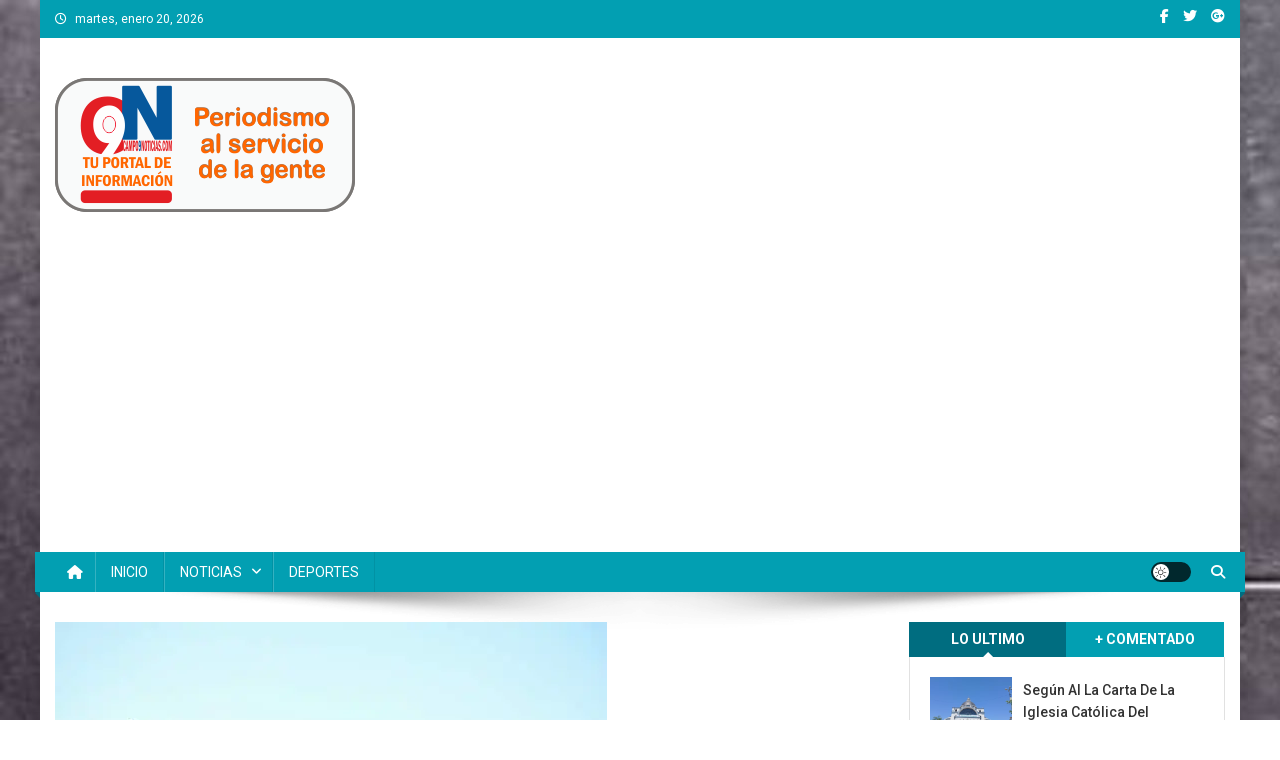

--- FILE ---
content_type: text/html; charset=UTF-8
request_url: https://www.campo9noticias.com/tarde-de-adrenalina-en-campo-9/
body_size: 29772
content:
<!doctype html>
<html lang="es">
<head>
<meta charset="UTF-8">
<meta name="viewport" content="width=device-width, initial-scale=1">
<link rel="profile" href="https://gmpg.org/xfn/11">

<style id="jetpack-boost-critical-css">@media all{#jp-relatedposts{display:none;padding-top:1em;margin:1em 0;position:relative;clear:both}.jp-relatedposts:after{content:"";display:block;clear:both}#jp-relatedposts h3.jp-relatedposts-headline{margin:0 0 1em;display:inline-block;float:left;font-size:9pt;font-weight:700;font-family:inherit}#jp-relatedposts h3.jp-relatedposts-headline em:before{content:"";display:block;width:100%;min-width:30px;border-top:1px solid #dcdcde;border-top:1px solid rgba(0,0,0,.2);margin-bottom:1em}#jp-relatedposts h3.jp-relatedposts-headline em{font-style:normal;font-weight:700}ul{box-sizing:border-box}.entry-content{counter-reset:footnotes}.screen-reader-text{border:0;clip:rect(1px,1px,1px,1px);clip-path:inset(50%);height:1px;margin:-1px;overflow:hidden;padding:0;position:absolute;width:1px;word-wrap:normal!important}*{-webkit-box-sizing:border-box;-moz-box-sizing:border-box;box-sizing:border-box}.fa,.fab{-moz-osx-font-smoothing:grayscale;-webkit-font-smoothing:antialiased;display:inline-block;font-style:normal;font-variant:normal;text-rendering:auto;line-height:1}.fa-chevron-up:before{content:""}.fa-facebook-f:before{content:""}.fa-google-plus:before{content:""}.fa-home:before{content:""}.fa-search:before{content:""}.fa-twitter:before{content:""}@font-face{font-family:"Font Awesome 5 Brands";font-style:normal;font-weight:400;font-display:auto}.fab{font-family:"Font Awesome 5 Brands"}@font-face{font-family:"Font Awesome 5 Free";font-style:normal;font-weight:400;font-display:auto}.fab{font-weight:400}@font-face{font-family:"Font Awesome 5 Free";font-style:normal;font-weight:900;font-display:auto}.fa{font-family:"Font Awesome 5 Free"}.fa{font-weight:900}.fa{font-family:var(--fa-style-family,"Font Awesome 6 Free");font-weight:var(--fa-style,900)}.fa,.fab{-moz-osx-font-smoothing:grayscale;-webkit-font-smoothing:antialiased;display:var(--fa-display,inline-block);font-style:normal;font-variant:normal;line-height:1;text-rendering:auto}.fab{font-family:"Font Awesome 6 Brands"}.fa-navicon:before{content:""}.fa-chevron-up:before{content:""}.fa-home:before{content:""}.fa-search:before{content:""}@font-face{font-family:"Font Awesome 6 Brands";font-style:normal;font-weight:400;font-display:block}.fab{font-weight:400}.fa-google-plus:before{content:""}.fa-facebook-f:before{content:""}.fa-twitter:before{content:""}@font-face{font-family:"Font Awesome 5 Brands";font-display:block;font-weight:400}@font-face{font-family:"Font Awesome 5 Free";font-display:block;font-weight:900}@font-face{font-family:"Font Awesome 5 Free";font-display:block;font-weight:400}@font-face{font-family:FontAwesome;font-display:block}@font-face{font-family:FontAwesome;font-display:block}@font-face{font-family:FontAwesome;font-display:block;unicode-range:u+f003,u+f006,u+f014,u+f016-f017,u+f01a-f01b,u+f01d,u+f022,u+f03e,u+f044,u+f046,u+f05c-f05d,u+f06e,u+f070,u+f087-f088,u+f08a,u+f094,u+f096-f097,u+f09d,u+f0a0,u+f0a2,u+f0a4-f0a7,u+f0c5,u+f0c7,u+f0e5-f0e6,u+f0eb,u+f0f6-f0f8,u+f10c,u+f114-f115,u+f118-f11a,u+f11c-f11d,u+f133,u+f147,u+f14e,u+f150-f152,u+f185-f186,u+f18e,u+f190-f192,u+f196,u+f1c1-f1c9,u+f1d9,u+f1db,u+f1e3,u+f1ea,u+f1f7,u+f1f9,u+f20a,u+f247-f248,u+f24a,u+f24d,u+f255-f25b,u+f25d,u+f271-f274,u+f278,u+f27b,u+f28c,u+f28e,u+f29c,u+f2b5,u+f2b7,u+f2ba,u+f2bc,u+f2be,u+f2c0-f2c1,u+f2c3,u+f2d0,u+f2d2,u+f2d4,u+f2dc}@font-face{font-family:FontAwesome;font-display:block;unicode-range:u+f041,u+f047,u+f065-f066,u+f07d-f07e,u+f080,u+f08b,u+f08e,u+f090,u+f09a,u+f0ac,u+f0ae,u+f0b2,u+f0d0,u+f0d6,u+f0e4,u+f0ec,u+f10a-f10b,u+f123,u+f13e,u+f148-f149,u+f14c,u+f156,u+f15e,u+f160-f161,u+f163,u+f175-f178,u+f195,u+f1f8,u+f219,u+f27a}a,body,div,em,form,h1,h3,h4,html,iframe,label,li,p,span,strong,ul{border:0;font-family:inherit;font-size:100%;font-style:inherit;font-weight:inherit;margin:0;outline:0;padding:0;vertical-align:baseline}html{font-size:62.5%;overflow-y:scroll;-webkit-text-size-adjust:100%;-ms-text-size-adjust:100%}*,:after,:before{-webkit-box-sizing:border-box;-moz-box-sizing:border-box;box-sizing:border-box}body{background:#fff}article,aside,header,main,nav,section{display:block}ul{list-style:none}a img{border:0}body,input{color:#3d3d3d;font-family:Roboto,sans-serif;font-size:14px;line-height:1.8;font-weight:400}h1,h3,h4{clear:both;font-weight:400;font-family:Roboto,sans-serif;line-height:1.3;margin-bottom:15px;color:#3d3d3d;font-weight:700}p{margin-bottom:20px}strong{font-weight:700}em,i{font-style:italic}h1{font-size:36px}h3{font-size:26px}h4{font-size:20px}ul{margin:0 0 15px 20px}ul{list-style:disc}li>ul{margin-bottom:0;margin-left:15px}img{height:auto;max-width:100%;vertical-align:middle}input{font-size:100%;margin:0;vertical-align:middle}input[type=submit]{background:#029fb2;color:#fff;font-size:14px;line-height:13px;height:33px;border:none;padding:10px 15px;font-weight:400;display:inline-block;position:relative;text-shadow:none;border:1px solid #029fb2}input[type=search]{color:#666;border:1px solid #ccc;height:36px;width:100%;-webkit-appearance:none}input[type=search]{padding:3px 6px}a{color:#029fb2;text-decoration:none}.screen-reader-text{clip:rect(1px,1px,1px,1px);position:absolute!important}.entry-content:after,.entry-content:before,.mt-container:after,.mt-container:before,.np-clearfix:after,.np-clearfix:before,.site-content:after,.site-content:before,.site-header:after,.site-header:before{content:"";display:table}.entry-content:after,.mt-container:after,.np-clearfix:after,.site-content:after,.site-header:after{clear:both}.widget{margin:0 0 30px}h1.entry-title{color:#353535;font-weight:700;margin-bottom:0;padding-bottom:0;text-transform:capitalize}.hentry{margin:0 0 15px}.group-blog .byline,.posted-on,.single .byline{display:inline;font-family:Roboto,sans-serif;font-size:14px;font-style:italic;font-weight:300}.entry-content{margin:15px 0 0}article.hentry h1.entry-title{margin-bottom:5px;line-height:1.2}.posted-on:before{content:"";font-family:FontAwesome;font-style:normal;margin-right:5px}.byline:before{content:"";font-family:FontAwesome;font-style:normal;margin-right:5px}.updated{display:none}iframe{max-width:100%}#primary{float:left;width:70%}#secondary{float:right;width:27%}body{font-weight:400;overflow:hidden;position:relative;font-family:Roboto,sans-serif;line-height:1.8}.boxed_layout #page{box-shadow:0 0 15px rgba(0,0,0,.1);margin:0 auto;width:1200px;background:#fff}.mt-container{width:1170px;margin:0 auto}.hide{display:none}.np-top-header-wrap{background:#029fb2 none repeat scroll 0 0;color:#fff;padding:8px 0}.np-top-left-section-wrapper{float:left;font-size:12px}.np-top-left-section-wrapper .date-section{float:left;margin-right:10px}.np-top-left-section-wrapper .date-section:before{content:"";display:inline-block;font-family:FontAwesome;margin-right:8px}.np-top-right-section-wrapper{float:right}.np-top-right-section-wrapper .social-link{display:block;float:left;margin-top:-5px}.np-top-right-section-wrapper .social-link a{color:#fff;display:inline-block;font-size:14px;line-height:12px;margin:6px 0 0 14px}#masthead .site-branding{float:left;margin:20px 0}#masthead .np-header-ads-area{float:right}.np-logo-section-wrapper{padding:20px 0}.site-title{font-size:32px;font-weight:700;line-height:40px;margin:0}.site-description{margin:0}.np-header-menu-wrapper{background:#029fb2 none repeat scroll 0 0;margin-bottom:20px;position:relative}.np-header-menu-wrapper .mt-container{position:relative}.np-header-menu-wrapper .mt-container:before{background:rgba(0,0,0,0) url(https://www.campo9noticias.com/wp-content/themes/news-portal/assets/images/menu-shadow.png) no-repeat scroll center top;content:"";height:38px;left:50%;margin-left:-480px;opacity:1;position:absolute;top:100%;width:960px}.np-home-icon a{color:#fff!important;display:block;float:left;font-size:14px;line-height:40px;padding:0 12px;position:relative}#site-navigation{float:left}#site-navigation ul{margin:0;padding:0;list-style:none}#site-navigation ul li{display:inline-block;line-height:40px;margin-right:-3px;position:relative}#site-navigation ul li a{border-left:1px solid rgba(255,255,255,.2);border-right:1px solid rgba(0,0,0,.08);color:#fff;display:block;padding:0 15px;position:relative;text-transform:capitalize}#site-navigation ul.sub-menu{background:#029fb2 none repeat scroll 0 0;width:200px;position:absolute;z-index:99;left:-9999rem;opacity:0;-webkit-transform:translateY(.6rem);-ms-transform:translateY(.6rem);-o-transform:translateY(.6rem);transform:translateY(.6rem)}#site-navigation ul.sub-menu li{float:none;display:block;border-bottom:1px solid #e1e1e1;margin:0}#site-navigation ul.sub-menu li a{line-height:24px;padding:10px 15px}#site-navigation ul.sub-menu li:last-child{border:none}#site-navigation ul li.menu-item-has-children>a:before{content:"";font-family:FontAwesome;position:absolute;right:10px;top:50%;-webkit-transform:translateY(-50%);-ms-transform:translateY(-50%);-o-transform:translateY(-50%);transform:translateY(-50%);font-size:12px}#site-navigation ul#primary-menu li.menu-item-has-children a{padding-right:30px}.np-header-menu-wrapper:after,.np-header-menu-wrapper:before{background:#029fb2 none repeat scroll 0 0;content:"";height:100%;left:-5px;position:absolute;top:0;width:5px;z-index:99}.np-header-menu-wrapper:after{left:auto;right:-5px;visibility:visible}.np-header-menu-block-wrap:after,.np-header-menu-block-wrap:before{border-bottom:5px solid transparent;border-right:5px solid #03717f;border-top:5px solid transparent;bottom:-6px;content:"";height:0;left:-5px;position:absolute;width:5px}.np-header-menu-block-wrap:after{left:auto;right:-5px;transform:rotate(180deg);visibility:visible}.np-header-search-wrapper{float:right;position:relative}.search-main{display:block;line-height:40px;color:#fff}.search-main a{color:#fff}.np-header-search-wrapper .search-form-main{background:#fff none repeat scroll 0 0;box-shadow:1px 1px 7px rgba(0,0,0,.15);border-top:2px solid #029fb2;padding:15px;position:absolute;right:0;top:130%;width:300px;z-index:9999;opacity:0;visibility:hidden}.np-header-search-wrapper .search-form-main:before{border-left:10px solid transparent;border-right:10px solid transparent;border-bottom:10px solid #029fb2;content:"";position:absolute;right:15px;top:-10px}.np-header-search-wrapper .search-form-main .search-field{border-radius:0;padding:4px 10px;width:80%;float:left}.np-header-search-wrapper .search-form-main .search-submit{border:medium none;border-radius:0;box-shadow:none;color:#fff;float:left;padding:10px 0 10px;width:20%;height:36px;background:#029fb2}.menu-toggle{color:#333;display:none;float:left;font-size:20px;padding:2px 15px}.post-cats-list span{display:inline-block;vertical-align:top}.post-cats-list a{color:#fff!important;display:block;font-size:12px;font-weight:500;margin-right:5px;padding:1px 12px;text-transform:capitalize}.np-post-thumb{overflow:hidden}.np-post-thumb img{-webkit-transform:scale(1) rotate(0);-ms-transform:scale(1) rotate(0);-o-transform:scale(1) rotate(0);transform:scale(1) rotate(0);opacity:1}.np-post-title.small-size a{color:#333;display:block;font-size:16px}.np-post-title.small-size{margin:15px 0 10px;text-transform:capitalize}.np-post-meta span,.np-post-meta span a{color:#a6a6a6;font-size:12px;font-style:normal;font-weight:400;display:inline-block}.np-post-meta span{margin-right:15px}.news_portal_default_tabbed .np-post-thumb{float:left;width:30%}.news_portal_default_tabbed .np-post-content{float:right;width:66%}.np-post-title.small-size{margin-top:0}.np-post-title.small-size{line-height:22px;margin:2px 0 3px}.np-post-title.small-size a{font-size:14px;font-weight:500}.news_portal_default_tabbed .np-single-post{border-bottom:1px solid #e1e1e1;margin-bottom:12px;padding-bottom:12px}.news_portal_default_tabbed .np-single-post:last-child{border-bottom:none;margin-bottom:0;padding-bottom:0}.news_portal_default_tabbed .np-post-meta span,.news_portal_default_tabbed .np-post-meta span a{font-size:12px}.news_portal_default_tabbed ul.widget-tabs{margin:0;list-style:none}.news_portal_default_tabbed ul.widget-tabs li{background:#029fb2 none repeat scroll 0 0;display:inline-block;margin-right:-4px;padding:5px 0;text-align:center;width:50%;position:relative}.news_portal_default_tabbed ul.widget-tabs li a{color:#fff;font-weight:600;text-transform:uppercase;display:block}.news_portal_default_tabbed .np-tabbed-section{margin-top:20px}.news_portal_default_tabbed .np-tabbed-section{border:1px solid #e1e1e1;border-top:none;margin-top:0;padding:20px}.news_portal_default_tabbed .np-post-meta span{margin-right:10px}.mt-social-icons-wrapper{text-align:center}.entry-meta>span{display:inline-block;font-size:13px;font-weight:400;margin-right:15px;text-transform:capitalize}.entry-meta span,.entry-meta span a{color:#767676;font-style:normal}article.hentry h1.entry-title{font-size:26px;margin:10px 0}#content{margin-top:30px}.single .post-cats-list{margin:6px 0}#np-scrollup{background-color:#029fb2;bottom:20px;color:#fff;display:none;height:40px;line-height:40px;position:fixed;right:20px;width:40px;text-align:center;font-size:16px;border-radius:3px}#np-scrollup{display:none}@media (max-width:1200px){.boxed_layout #page{width:100%}.mt-container{padding:0 4%;width:100%}}@media (min-width:1000px){#site-navigation{display:block!important}}@media (max-width:1170px){#masthead .np-header-ads-area{width:65%;margin-top:5px}}@media (max-width:979px){#masthead .np-header-ads-area{width:100%;text-align:center}#masthead .site-branding{text-align:center;float:none;margin-top:0}.news_portal_default_tabbed .np-post-thumb img{width:100%}}@media (max-width:768px){.news_portal_default_tabbed .np-post-title.small-size a{font-size:16px}.menu-toggle{display:block;color:#fff!important}#site-navigation{background:#029fb2 none repeat scroll 0 0;display:none;left:0;position:absolute;top:100%;width:100%;z-index:99}.np-header-menu-wrapper{position:relative}#site-navigation ul li{display:block;float:none;border-bottom:1px solid rgba(255,255,255,.2)}#site-navigation ul li:last-child{border-bottom:none}#site-navigation li.menu-item-has-children>a:before,.menu-primary-container .sub-menu{display:none}#site-navigation ul.sub-menu{position:static;min-width:100%;opacity:1;top:0;left:0;visibility:visible;display:none;background:0 0;-webkit-transform:translateY(0);-ms-transform:translateY(0);-o-transform:translateY(0);transform:translateY(0)}#site-navigation ul.sub-menu li{border-bottom:1px solid rgba(255,255,255,.2)}#primary,#secondary{float:none;width:100%}}@media (max-width:600px){.np-top-left-section-wrapper .date-section{display:inline-block;float:none}.np-top-left-section-wrapper,.np-top-right-section-wrapper{display:block;float:none;text-align:center}.mt-social-icons-wrapper{display:inline-block;margin-top:8px}}#jp-relatedposts{clear:both;display:none;margin:1em 0;padding-top:1em;position:relative}.jp-relatedposts:after{clear:both;content:"";display:block}#jp-relatedposts h3.jp-relatedposts-headline{display:inline-block;float:left;font-family:inherit;font-size:9pt;font-weight:700;margin:0 0 1em}#jp-relatedposts h3.jp-relatedposts-headline em:before{border-top:1px solid #0003;content:"";display:block;margin-bottom:1em;min-width:30px;width:100%}#jp-relatedposts h3.jp-relatedposts-headline em{font-style:normal;font-weight:700}.screen-reader-text{border:0;clip:rect(1px,1px,1px,1px);clip-path:inset(50%);height:1px;margin:-1px;overflow:hidden;padding:0;position:absolute!important;width:1px;word-wrap:normal!important}}</style><title>Tarde de adrenalina en Campo 9 &#8211; CAMPO 9 NOTICIAS</title>
<meta name='robots' content='max-image-preview:large' />
<!-- Jetpack Site Verification Tags -->
<meta name="google-site-verification" content="0JZ6HDdz0Y5xg3K79L00T15POncEVoc3jSmPShg3M0s" />
<meta name="msvalidate.01" content="0600ec0c667249cb8b3ea5b0d656d812" />
<meta name="facebook-domain-verification" content="812654248819541" />

<!-- Open Graph Meta Tags generated by Blog2Social 873 - https://www.blog2social.com -->
<meta property="og:title" content="Tarde de adrenalina en Campo 9"/>
<meta property="og:description" content="Se define Copa Campo 9 de Motocross y Velocross



Desde el mediodía de hoy se cumplirá la ultima fecha de cuatro que ha nido la Copa Campo 9 de Motocross y V"/>
<meta property="og:url" content="/tarde-de-adrenalina-en-campo-9/"/>
<meta property="og:image" content="https://www.campo9noticias.com/wp-content/uploads/2018/10/IMG-20181016-WA0072.jpg"/>
<meta property="og:image:width" content="552" />
<meta property="og:image:height" content="368" />
<meta property="og:type" content="article"/>
<meta property="og:article:published_time" content="2018-10-21 10:43:45"/>
<meta property="og:article:modified_time" content="2018-10-27 09:57:27"/>
<!-- Open Graph Meta Tags generated by Blog2Social 873 - https://www.blog2social.com -->

<!-- Twitter Card generated by Blog2Social 873 - https://www.blog2social.com -->
<meta name="twitter:card" content="summary">
<meta name="twitter:title" content="Tarde de adrenalina en Campo 9"/>
<meta name="twitter:description" content="Se define Copa Campo 9 de Motocross y Velocross



Desde el mediodía de hoy se cumplirá la ultima fecha de cuatro que ha nido la Copa Campo 9 de Motocross y V"/>
<meta name="twitter:image" content="https://www.campo9noticias.com/wp-content/uploads/2018/10/IMG-20181016-WA0072.jpg"/>
<!-- Twitter Card generated by Blog2Social 873 - https://www.blog2social.com -->
<meta name="author" content="REDACCION"/>
<link rel='dns-prefetch' href='//www.googletagmanager.com' />
<link rel='dns-prefetch' href='//stats.wp.com' />
<link rel='dns-prefetch' href='//fonts.googleapis.com' />
<link rel='dns-prefetch' href='//pagead2.googlesyndication.com' />
<link rel='dns-prefetch' href='//fundingchoicesmessages.google.com' />
<link rel='preconnect' href='//i0.wp.com' />
<link rel='preconnect' href='//c0.wp.com' />
<link rel="alternate" type="application/rss+xml" title="CAMPO 9 NOTICIAS &raquo; Feed" href="https://www.campo9noticias.com/feed/" />
<link rel="alternate" type="application/rss+xml" title="CAMPO 9 NOTICIAS &raquo; Feed de los comentarios" href="https://www.campo9noticias.com/comments/feed/" />
<link rel="alternate" title="oEmbed (JSON)" type="application/json+oembed" href="https://www.campo9noticias.com/wp-json/oembed/1.0/embed?url=https%3A%2F%2Fwww.campo9noticias.com%2Ftarde-de-adrenalina-en-campo-9%2F" />
<link rel="alternate" title="oEmbed (XML)" type="text/xml+oembed" href="https://www.campo9noticias.com/wp-json/oembed/1.0/embed?url=https%3A%2F%2Fwww.campo9noticias.com%2Ftarde-de-adrenalina-en-campo-9%2F&#038;format=xml" />
<noscript><link rel='stylesheet' id='all-css-29ac57e33ee7f81cdc020b9ef8b34041' href='https://www.campo9noticias.com/wp-content/boost-cache/static/0000f49acf.min.css' type='text/css' media='all' /></noscript><link   data-media="all" onload="this.media=this.dataset.media; delete this.dataset.media; this.removeAttribute( &apos;onload&apos; );" rel='stylesheet' id='all-css-29ac57e33ee7f81cdc020b9ef8b34041' href='https://www.campo9noticias.com/wp-content/boost-cache/static/0000f49acf.min.css' type='text/css' media="not all" />
<style id='wp-img-auto-sizes-contain-inline-css'>
img:is([sizes=auto i],[sizes^="auto," i]){contain-intrinsic-size:3000px 1500px}
/*# sourceURL=wp-img-auto-sizes-contain-inline-css */
</style>
<style id='wp-emoji-styles-inline-css'>

	img.wp-smiley, img.emoji {
		display: inline !important;
		border: none !important;
		box-shadow: none !important;
		height: 1em !important;
		width: 1em !important;
		margin: 0 0.07em !important;
		vertical-align: -0.1em !important;
		background: none !important;
		padding: 0 !important;
	}
/*# sourceURL=wp-emoji-styles-inline-css */
</style>
<style id='classic-theme-styles-inline-css'>
/*! This file is auto-generated */
.wp-block-button__link{color:#fff;background-color:#32373c;border-radius:9999px;box-shadow:none;text-decoration:none;padding:calc(.667em + 2px) calc(1.333em + 2px);font-size:1.125em}.wp-block-file__button{background:#32373c;color:#fff;text-decoration:none}
/*# sourceURL=/wp-includes/css/classic-themes.min.css */
</style>
<style id='jetpack-sharing-buttons-style-inline-css'>
.jetpack-sharing-buttons__services-list{display:flex;flex-direction:row;flex-wrap:wrap;gap:0;list-style-type:none;margin:5px;padding:0}.jetpack-sharing-buttons__services-list.has-small-icon-size{font-size:12px}.jetpack-sharing-buttons__services-list.has-normal-icon-size{font-size:16px}.jetpack-sharing-buttons__services-list.has-large-icon-size{font-size:24px}.jetpack-sharing-buttons__services-list.has-huge-icon-size{font-size:36px}@media print{.jetpack-sharing-buttons__services-list{display:none!important}}.editor-styles-wrapper .wp-block-jetpack-sharing-buttons{gap:0;padding-inline-start:0}ul.jetpack-sharing-buttons__services-list.has-background{padding:1.25em 2.375em}
/*# sourceURL=https://www.campo9noticias.com/wp-content/plugins/jetpack/_inc/blocks/sharing-buttons/view.css */
</style>
<style id='global-styles-inline-css'>
:root{--wp--preset--aspect-ratio--square: 1;--wp--preset--aspect-ratio--4-3: 4/3;--wp--preset--aspect-ratio--3-4: 3/4;--wp--preset--aspect-ratio--3-2: 3/2;--wp--preset--aspect-ratio--2-3: 2/3;--wp--preset--aspect-ratio--16-9: 16/9;--wp--preset--aspect-ratio--9-16: 9/16;--wp--preset--color--black: #000000;--wp--preset--color--cyan-bluish-gray: #abb8c3;--wp--preset--color--white: #ffffff;--wp--preset--color--pale-pink: #f78da7;--wp--preset--color--vivid-red: #cf2e2e;--wp--preset--color--luminous-vivid-orange: #ff6900;--wp--preset--color--luminous-vivid-amber: #fcb900;--wp--preset--color--light-green-cyan: #7bdcb5;--wp--preset--color--vivid-green-cyan: #00d084;--wp--preset--color--pale-cyan-blue: #8ed1fc;--wp--preset--color--vivid-cyan-blue: #0693e3;--wp--preset--color--vivid-purple: #9b51e0;--wp--preset--gradient--vivid-cyan-blue-to-vivid-purple: linear-gradient(135deg,rgb(6,147,227) 0%,rgb(155,81,224) 100%);--wp--preset--gradient--light-green-cyan-to-vivid-green-cyan: linear-gradient(135deg,rgb(122,220,180) 0%,rgb(0,208,130) 100%);--wp--preset--gradient--luminous-vivid-amber-to-luminous-vivid-orange: linear-gradient(135deg,rgb(252,185,0) 0%,rgb(255,105,0) 100%);--wp--preset--gradient--luminous-vivid-orange-to-vivid-red: linear-gradient(135deg,rgb(255,105,0) 0%,rgb(207,46,46) 100%);--wp--preset--gradient--very-light-gray-to-cyan-bluish-gray: linear-gradient(135deg,rgb(238,238,238) 0%,rgb(169,184,195) 100%);--wp--preset--gradient--cool-to-warm-spectrum: linear-gradient(135deg,rgb(74,234,220) 0%,rgb(151,120,209) 20%,rgb(207,42,186) 40%,rgb(238,44,130) 60%,rgb(251,105,98) 80%,rgb(254,248,76) 100%);--wp--preset--gradient--blush-light-purple: linear-gradient(135deg,rgb(255,206,236) 0%,rgb(152,150,240) 100%);--wp--preset--gradient--blush-bordeaux: linear-gradient(135deg,rgb(254,205,165) 0%,rgb(254,45,45) 50%,rgb(107,0,62) 100%);--wp--preset--gradient--luminous-dusk: linear-gradient(135deg,rgb(255,203,112) 0%,rgb(199,81,192) 50%,rgb(65,88,208) 100%);--wp--preset--gradient--pale-ocean: linear-gradient(135deg,rgb(255,245,203) 0%,rgb(182,227,212) 50%,rgb(51,167,181) 100%);--wp--preset--gradient--electric-grass: linear-gradient(135deg,rgb(202,248,128) 0%,rgb(113,206,126) 100%);--wp--preset--gradient--midnight: linear-gradient(135deg,rgb(2,3,129) 0%,rgb(40,116,252) 100%);--wp--preset--font-size--small: 13px;--wp--preset--font-size--medium: 20px;--wp--preset--font-size--large: 36px;--wp--preset--font-size--x-large: 42px;--wp--preset--font-family--albert-sans: 'Albert Sans', sans-serif;--wp--preset--font-family--alegreya: Alegreya, serif;--wp--preset--font-family--arvo: Arvo, serif;--wp--preset--font-family--bodoni-moda: 'Bodoni Moda', serif;--wp--preset--font-family--bricolage-grotesque: 'Bricolage Grotesque', sans-serif;--wp--preset--font-family--cabin: Cabin, sans-serif;--wp--preset--font-family--chivo: Chivo, sans-serif;--wp--preset--font-family--commissioner: Commissioner, sans-serif;--wp--preset--font-family--cormorant: Cormorant, serif;--wp--preset--font-family--courier-prime: 'Courier Prime', monospace;--wp--preset--font-family--crimson-pro: 'Crimson Pro', serif;--wp--preset--font-family--dm-mono: 'DM Mono', monospace;--wp--preset--font-family--dm-sans: 'DM Sans', sans-serif;--wp--preset--font-family--dm-serif-display: 'DM Serif Display', serif;--wp--preset--font-family--domine: Domine, serif;--wp--preset--font-family--eb-garamond: 'EB Garamond', serif;--wp--preset--font-family--epilogue: Epilogue, sans-serif;--wp--preset--font-family--fahkwang: Fahkwang, sans-serif;--wp--preset--font-family--figtree: Figtree, sans-serif;--wp--preset--font-family--fira-sans: 'Fira Sans', sans-serif;--wp--preset--font-family--fjalla-one: 'Fjalla One', sans-serif;--wp--preset--font-family--fraunces: Fraunces, serif;--wp--preset--font-family--gabarito: Gabarito, system-ui;--wp--preset--font-family--ibm-plex-mono: 'IBM Plex Mono', monospace;--wp--preset--font-family--ibm-plex-sans: 'IBM Plex Sans', sans-serif;--wp--preset--font-family--ibarra-real-nova: 'Ibarra Real Nova', serif;--wp--preset--font-family--instrument-serif: 'Instrument Serif', serif;--wp--preset--font-family--inter: Inter, sans-serif;--wp--preset--font-family--josefin-sans: 'Josefin Sans', sans-serif;--wp--preset--font-family--jost: Jost, sans-serif;--wp--preset--font-family--libre-baskerville: 'Libre Baskerville', serif;--wp--preset--font-family--libre-franklin: 'Libre Franklin', sans-serif;--wp--preset--font-family--literata: Literata, serif;--wp--preset--font-family--lora: Lora, serif;--wp--preset--font-family--merriweather: Merriweather, serif;--wp--preset--font-family--montserrat: Montserrat, sans-serif;--wp--preset--font-family--newsreader: Newsreader, serif;--wp--preset--font-family--noto-sans-mono: 'Noto Sans Mono', sans-serif;--wp--preset--font-family--nunito: Nunito, sans-serif;--wp--preset--font-family--open-sans: 'Open Sans', sans-serif;--wp--preset--font-family--overpass: Overpass, sans-serif;--wp--preset--font-family--pt-serif: 'PT Serif', serif;--wp--preset--font-family--petrona: Petrona, serif;--wp--preset--font-family--piazzolla: Piazzolla, serif;--wp--preset--font-family--playfair-display: 'Playfair Display', serif;--wp--preset--font-family--plus-jakarta-sans: 'Plus Jakarta Sans', sans-serif;--wp--preset--font-family--poppins: Poppins, sans-serif;--wp--preset--font-family--raleway: Raleway, sans-serif;--wp--preset--font-family--roboto: Roboto, sans-serif;--wp--preset--font-family--roboto-slab: 'Roboto Slab', serif;--wp--preset--font-family--rubik: Rubik, sans-serif;--wp--preset--font-family--rufina: Rufina, serif;--wp--preset--font-family--sora: Sora, sans-serif;--wp--preset--font-family--source-sans-3: 'Source Sans 3', sans-serif;--wp--preset--font-family--source-serif-4: 'Source Serif 4', serif;--wp--preset--font-family--space-mono: 'Space Mono', monospace;--wp--preset--font-family--syne: Syne, sans-serif;--wp--preset--font-family--texturina: Texturina, serif;--wp--preset--font-family--urbanist: Urbanist, sans-serif;--wp--preset--font-family--work-sans: 'Work Sans', sans-serif;--wp--preset--spacing--20: 0.44rem;--wp--preset--spacing--30: 0.67rem;--wp--preset--spacing--40: 1rem;--wp--preset--spacing--50: 1.5rem;--wp--preset--spacing--60: 2.25rem;--wp--preset--spacing--70: 3.38rem;--wp--preset--spacing--80: 5.06rem;--wp--preset--shadow--natural: 6px 6px 9px rgba(0, 0, 0, 0.2);--wp--preset--shadow--deep: 12px 12px 50px rgba(0, 0, 0, 0.4);--wp--preset--shadow--sharp: 6px 6px 0px rgba(0, 0, 0, 0.2);--wp--preset--shadow--outlined: 6px 6px 0px -3px rgb(255, 255, 255), 6px 6px rgb(0, 0, 0);--wp--preset--shadow--crisp: 6px 6px 0px rgb(0, 0, 0);}:where(.is-layout-flex){gap: 0.5em;}:where(.is-layout-grid){gap: 0.5em;}body .is-layout-flex{display: flex;}.is-layout-flex{flex-wrap: wrap;align-items: center;}.is-layout-flex > :is(*, div){margin: 0;}body .is-layout-grid{display: grid;}.is-layout-grid > :is(*, div){margin: 0;}:where(.wp-block-columns.is-layout-flex){gap: 2em;}:where(.wp-block-columns.is-layout-grid){gap: 2em;}:where(.wp-block-post-template.is-layout-flex){gap: 1.25em;}:where(.wp-block-post-template.is-layout-grid){gap: 1.25em;}.has-black-color{color: var(--wp--preset--color--black) !important;}.has-cyan-bluish-gray-color{color: var(--wp--preset--color--cyan-bluish-gray) !important;}.has-white-color{color: var(--wp--preset--color--white) !important;}.has-pale-pink-color{color: var(--wp--preset--color--pale-pink) !important;}.has-vivid-red-color{color: var(--wp--preset--color--vivid-red) !important;}.has-luminous-vivid-orange-color{color: var(--wp--preset--color--luminous-vivid-orange) !important;}.has-luminous-vivid-amber-color{color: var(--wp--preset--color--luminous-vivid-amber) !important;}.has-light-green-cyan-color{color: var(--wp--preset--color--light-green-cyan) !important;}.has-vivid-green-cyan-color{color: var(--wp--preset--color--vivid-green-cyan) !important;}.has-pale-cyan-blue-color{color: var(--wp--preset--color--pale-cyan-blue) !important;}.has-vivid-cyan-blue-color{color: var(--wp--preset--color--vivid-cyan-blue) !important;}.has-vivid-purple-color{color: var(--wp--preset--color--vivid-purple) !important;}.has-black-background-color{background-color: var(--wp--preset--color--black) !important;}.has-cyan-bluish-gray-background-color{background-color: var(--wp--preset--color--cyan-bluish-gray) !important;}.has-white-background-color{background-color: var(--wp--preset--color--white) !important;}.has-pale-pink-background-color{background-color: var(--wp--preset--color--pale-pink) !important;}.has-vivid-red-background-color{background-color: var(--wp--preset--color--vivid-red) !important;}.has-luminous-vivid-orange-background-color{background-color: var(--wp--preset--color--luminous-vivid-orange) !important;}.has-luminous-vivid-amber-background-color{background-color: var(--wp--preset--color--luminous-vivid-amber) !important;}.has-light-green-cyan-background-color{background-color: var(--wp--preset--color--light-green-cyan) !important;}.has-vivid-green-cyan-background-color{background-color: var(--wp--preset--color--vivid-green-cyan) !important;}.has-pale-cyan-blue-background-color{background-color: var(--wp--preset--color--pale-cyan-blue) !important;}.has-vivid-cyan-blue-background-color{background-color: var(--wp--preset--color--vivid-cyan-blue) !important;}.has-vivid-purple-background-color{background-color: var(--wp--preset--color--vivid-purple) !important;}.has-black-border-color{border-color: var(--wp--preset--color--black) !important;}.has-cyan-bluish-gray-border-color{border-color: var(--wp--preset--color--cyan-bluish-gray) !important;}.has-white-border-color{border-color: var(--wp--preset--color--white) !important;}.has-pale-pink-border-color{border-color: var(--wp--preset--color--pale-pink) !important;}.has-vivid-red-border-color{border-color: var(--wp--preset--color--vivid-red) !important;}.has-luminous-vivid-orange-border-color{border-color: var(--wp--preset--color--luminous-vivid-orange) !important;}.has-luminous-vivid-amber-border-color{border-color: var(--wp--preset--color--luminous-vivid-amber) !important;}.has-light-green-cyan-border-color{border-color: var(--wp--preset--color--light-green-cyan) !important;}.has-vivid-green-cyan-border-color{border-color: var(--wp--preset--color--vivid-green-cyan) !important;}.has-pale-cyan-blue-border-color{border-color: var(--wp--preset--color--pale-cyan-blue) !important;}.has-vivid-cyan-blue-border-color{border-color: var(--wp--preset--color--vivid-cyan-blue) !important;}.has-vivid-purple-border-color{border-color: var(--wp--preset--color--vivid-purple) !important;}.has-vivid-cyan-blue-to-vivid-purple-gradient-background{background: var(--wp--preset--gradient--vivid-cyan-blue-to-vivid-purple) !important;}.has-light-green-cyan-to-vivid-green-cyan-gradient-background{background: var(--wp--preset--gradient--light-green-cyan-to-vivid-green-cyan) !important;}.has-luminous-vivid-amber-to-luminous-vivid-orange-gradient-background{background: var(--wp--preset--gradient--luminous-vivid-amber-to-luminous-vivid-orange) !important;}.has-luminous-vivid-orange-to-vivid-red-gradient-background{background: var(--wp--preset--gradient--luminous-vivid-orange-to-vivid-red) !important;}.has-very-light-gray-to-cyan-bluish-gray-gradient-background{background: var(--wp--preset--gradient--very-light-gray-to-cyan-bluish-gray) !important;}.has-cool-to-warm-spectrum-gradient-background{background: var(--wp--preset--gradient--cool-to-warm-spectrum) !important;}.has-blush-light-purple-gradient-background{background: var(--wp--preset--gradient--blush-light-purple) !important;}.has-blush-bordeaux-gradient-background{background: var(--wp--preset--gradient--blush-bordeaux) !important;}.has-luminous-dusk-gradient-background{background: var(--wp--preset--gradient--luminous-dusk) !important;}.has-pale-ocean-gradient-background{background: var(--wp--preset--gradient--pale-ocean) !important;}.has-electric-grass-gradient-background{background: var(--wp--preset--gradient--electric-grass) !important;}.has-midnight-gradient-background{background: var(--wp--preset--gradient--midnight) !important;}.has-small-font-size{font-size: var(--wp--preset--font-size--small) !important;}.has-medium-font-size{font-size: var(--wp--preset--font-size--medium) !important;}.has-large-font-size{font-size: var(--wp--preset--font-size--large) !important;}.has-x-large-font-size{font-size: var(--wp--preset--font-size--x-large) !important;}.has-albert-sans-font-family{font-family: var(--wp--preset--font-family--albert-sans) !important;}.has-alegreya-font-family{font-family: var(--wp--preset--font-family--alegreya) !important;}.has-arvo-font-family{font-family: var(--wp--preset--font-family--arvo) !important;}.has-bodoni-moda-font-family{font-family: var(--wp--preset--font-family--bodoni-moda) !important;}.has-bricolage-grotesque-font-family{font-family: var(--wp--preset--font-family--bricolage-grotesque) !important;}.has-cabin-font-family{font-family: var(--wp--preset--font-family--cabin) !important;}.has-chivo-font-family{font-family: var(--wp--preset--font-family--chivo) !important;}.has-commissioner-font-family{font-family: var(--wp--preset--font-family--commissioner) !important;}.has-cormorant-font-family{font-family: var(--wp--preset--font-family--cormorant) !important;}.has-courier-prime-font-family{font-family: var(--wp--preset--font-family--courier-prime) !important;}.has-crimson-pro-font-family{font-family: var(--wp--preset--font-family--crimson-pro) !important;}.has-dm-mono-font-family{font-family: var(--wp--preset--font-family--dm-mono) !important;}.has-dm-sans-font-family{font-family: var(--wp--preset--font-family--dm-sans) !important;}.has-dm-serif-display-font-family{font-family: var(--wp--preset--font-family--dm-serif-display) !important;}.has-domine-font-family{font-family: var(--wp--preset--font-family--domine) !important;}.has-eb-garamond-font-family{font-family: var(--wp--preset--font-family--eb-garamond) !important;}.has-epilogue-font-family{font-family: var(--wp--preset--font-family--epilogue) !important;}.has-fahkwang-font-family{font-family: var(--wp--preset--font-family--fahkwang) !important;}.has-figtree-font-family{font-family: var(--wp--preset--font-family--figtree) !important;}.has-fira-sans-font-family{font-family: var(--wp--preset--font-family--fira-sans) !important;}.has-fjalla-one-font-family{font-family: var(--wp--preset--font-family--fjalla-one) !important;}.has-fraunces-font-family{font-family: var(--wp--preset--font-family--fraunces) !important;}.has-gabarito-font-family{font-family: var(--wp--preset--font-family--gabarito) !important;}.has-ibm-plex-mono-font-family{font-family: var(--wp--preset--font-family--ibm-plex-mono) !important;}.has-ibm-plex-sans-font-family{font-family: var(--wp--preset--font-family--ibm-plex-sans) !important;}.has-ibarra-real-nova-font-family{font-family: var(--wp--preset--font-family--ibarra-real-nova) !important;}.has-instrument-serif-font-family{font-family: var(--wp--preset--font-family--instrument-serif) !important;}.has-inter-font-family{font-family: var(--wp--preset--font-family--inter) !important;}.has-josefin-sans-font-family{font-family: var(--wp--preset--font-family--josefin-sans) !important;}.has-jost-font-family{font-family: var(--wp--preset--font-family--jost) !important;}.has-libre-baskerville-font-family{font-family: var(--wp--preset--font-family--libre-baskerville) !important;}.has-libre-franklin-font-family{font-family: var(--wp--preset--font-family--libre-franklin) !important;}.has-literata-font-family{font-family: var(--wp--preset--font-family--literata) !important;}.has-lora-font-family{font-family: var(--wp--preset--font-family--lora) !important;}.has-merriweather-font-family{font-family: var(--wp--preset--font-family--merriweather) !important;}.has-montserrat-font-family{font-family: var(--wp--preset--font-family--montserrat) !important;}.has-newsreader-font-family{font-family: var(--wp--preset--font-family--newsreader) !important;}.has-noto-sans-mono-font-family{font-family: var(--wp--preset--font-family--noto-sans-mono) !important;}.has-nunito-font-family{font-family: var(--wp--preset--font-family--nunito) !important;}.has-open-sans-font-family{font-family: var(--wp--preset--font-family--open-sans) !important;}.has-overpass-font-family{font-family: var(--wp--preset--font-family--overpass) !important;}.has-pt-serif-font-family{font-family: var(--wp--preset--font-family--pt-serif) !important;}.has-petrona-font-family{font-family: var(--wp--preset--font-family--petrona) !important;}.has-piazzolla-font-family{font-family: var(--wp--preset--font-family--piazzolla) !important;}.has-playfair-display-font-family{font-family: var(--wp--preset--font-family--playfair-display) !important;}.has-plus-jakarta-sans-font-family{font-family: var(--wp--preset--font-family--plus-jakarta-sans) !important;}.has-poppins-font-family{font-family: var(--wp--preset--font-family--poppins) !important;}.has-raleway-font-family{font-family: var(--wp--preset--font-family--raleway) !important;}.has-roboto-font-family{font-family: var(--wp--preset--font-family--roboto) !important;}.has-roboto-slab-font-family{font-family: var(--wp--preset--font-family--roboto-slab) !important;}.has-rubik-font-family{font-family: var(--wp--preset--font-family--rubik) !important;}.has-rufina-font-family{font-family: var(--wp--preset--font-family--rufina) !important;}.has-sora-font-family{font-family: var(--wp--preset--font-family--sora) !important;}.has-source-sans-3-font-family{font-family: var(--wp--preset--font-family--source-sans-3) !important;}.has-source-serif-4-font-family{font-family: var(--wp--preset--font-family--source-serif-4) !important;}.has-space-mono-font-family{font-family: var(--wp--preset--font-family--space-mono) !important;}.has-syne-font-family{font-family: var(--wp--preset--font-family--syne) !important;}.has-texturina-font-family{font-family: var(--wp--preset--font-family--texturina) !important;}.has-urbanist-font-family{font-family: var(--wp--preset--font-family--urbanist) !important;}.has-work-sans-font-family{font-family: var(--wp--preset--font-family--work-sans) !important;}
:where(.wp-block-post-template.is-layout-flex){gap: 1.25em;}:where(.wp-block-post-template.is-layout-grid){gap: 1.25em;}
:where(.wp-block-term-template.is-layout-flex){gap: 1.25em;}:where(.wp-block-term-template.is-layout-grid){gap: 1.25em;}
:where(.wp-block-columns.is-layout-flex){gap: 2em;}:where(.wp-block-columns.is-layout-grid){gap: 2em;}
:root :where(.wp-block-pullquote){font-size: 1.5em;line-height: 1.6;}
/*# sourceURL=global-styles-inline-css */
</style>
<noscript><link   crossorigin="anonymous" rel='stylesheet' id='wpblog-post-layouts-google-fonts-css' href='https://fonts.googleapis.com/css?family=Roboto%3A400%2C100%2C300%2C400%2C500%2C700%2C900%7CYanone+Kaffeesatz%3A200%2C300%2C400%2C500%2C600%2C700%7COpen+Sans%3A300%2C400%2C600%2C700%2C800%7CRoboto+Slab%3A100%2C200%2C300%2C400%2C500%2C600%2C700%2C800%2C900%7CPoppins%3A100%2C200%2C300%2C400%2C500%2C600%2C700%2C800%2C900&#038;ver=1.1.4#038;subset=latin%2Clatin-ext' media='all' />
</noscript><link   data-media="all" onload="this.media=this.dataset.media; delete this.dataset.media; this.removeAttribute( &apos;onload&apos; );" crossorigin="anonymous" rel='stylesheet' id='wpblog-post-layouts-google-fonts-css' href='https://fonts.googleapis.com/css?family=Roboto%3A400%2C100%2C300%2C400%2C500%2C700%2C900%7CYanone+Kaffeesatz%3A200%2C300%2C400%2C500%2C600%2C700%7COpen+Sans%3A300%2C400%2C600%2C700%2C800%7CRoboto+Slab%3A100%2C200%2C300%2C400%2C500%2C600%2C700%2C800%2C900%7CPoppins%3A100%2C200%2C300%2C400%2C500%2C600%2C700%2C800%2C900&#038;ver=1.1.4#038;subset=latin%2Clatin-ext' media="not all" />
<noscript><link   crossorigin="anonymous" rel='stylesheet' id='news-portal-fonts-css' href='https://fonts.googleapis.com/css?family=Roboto+Condensed%3A300italic%2C400italic%2C700italic%2C400%2C300%2C700%7CRoboto%3A300%2C400%2C400i%2C500%2C700%7CTitillium+Web%3A400%2C600%2C700%2C300&#038;subset=latin%2Clatin-ext' media='all' />
</noscript><link   data-media="all" onload="this.media=this.dataset.media; delete this.dataset.media; this.removeAttribute( &apos;onload&apos; );" crossorigin="anonymous" rel='stylesheet' id='news-portal-fonts-css' href='https://fonts.googleapis.com/css?family=Roboto+Condensed%3A300italic%2C400italic%2C700italic%2C400%2C300%2C700%7CRoboto%3A300%2C400%2C400i%2C500%2C700%7CTitillium+Web%3A400%2C600%2C700%2C300&#038;subset=latin%2Clatin-ext' media="not all" />




<!-- Fragmento de código de la etiqueta de Google (gtag.js) añadida por Site Kit -->
<!-- Fragmento de código de Google Analytics añadido por Site Kit -->


<link rel="https://api.w.org/" href="https://www.campo9noticias.com/wp-json/" /><link rel="alternate" title="JSON" type="application/json" href="https://www.campo9noticias.com/wp-json/wp/v2/posts/1266" /><link rel="EditURI" type="application/rsd+xml" title="RSD" href="https://www.campo9noticias.com/xmlrpc.php?rsd" />
<link rel="canonical" href="https://www.campo9noticias.com/tarde-de-adrenalina-en-campo-9/" />
<meta name="generator" content="Site Kit by Google 1.170.0" />	<style>img#wpstats{display:none}</style>
		
<!-- Metaetiquetas de Google AdSense añadidas por Site Kit -->
<meta name="google-adsense-platform-account" content="ca-host-pub-2644536267352236">
<meta name="google-adsense-platform-domain" content="sitekit.withgoogle.com">
<!-- Acabar con las metaetiquetas de Google AdSense añadidas por Site Kit -->
<meta name="generator" content="Elementor 3.34.2; features: additional_custom_breakpoints; settings: css_print_method-external, google_font-enabled, font_display-auto">

<!-- Meta Pixel Code -->

<!-- End Meta Pixel Code -->
<meta name="description" content="Se define Copa Campo 9 de Motocross y Velocross Desde el mediodía de hoy se cumplirá la ultima fecha de cuatro que ha nido la Copa Campo 9 de Motocross y Velocross. La jornada tuerca se cumplirá en la pista del Motoclub Campo 9 con una nutrida cantidad de participantes en las diversas categorías Entre&hellip;" />
			<style>
				.e-con.e-parent:nth-of-type(n+4):not(.e-lazyloaded):not(.e-no-lazyload),
				.e-con.e-parent:nth-of-type(n+4):not(.e-lazyloaded):not(.e-no-lazyload) * {
					background-image: none !important;
				}
				@media screen and (max-height: 1024px) {
					.e-con.e-parent:nth-of-type(n+3):not(.e-lazyloaded):not(.e-no-lazyload),
					.e-con.e-parent:nth-of-type(n+3):not(.e-lazyloaded):not(.e-no-lazyload) * {
						background-image: none !important;
					}
				}
				@media screen and (max-height: 640px) {
					.e-con.e-parent:nth-of-type(n+2):not(.e-lazyloaded):not(.e-no-lazyload),
					.e-con.e-parent:nth-of-type(n+2):not(.e-lazyloaded):not(.e-no-lazyload) * {
						background-image: none !important;
					}
				}
			</style>
			<style type="text/css" id="custom-background-css">
body.custom-background { background-image: url("https://www.campo9noticias.com/wp-content/uploads/2022/06/fotonoticia_20220609183420_2400.jpg"); background-position: left top; background-size: auto; background-repeat: repeat; background-attachment: scroll; }
</style>
	<link rel="amphtml" href="https://www.campo9noticias.com/tarde-de-adrenalina-en-campo-9/?amp=1">
<!-- Fragmento de código de Google Tag Manager añadido por Site Kit -->


<!-- Final del fragmento de código de Google Tag Manager añadido por Site Kit -->

<!-- Fragmento de código de Google Adsense añadido por Site Kit -->


<!-- Final del fragmento de código de Google Adsense añadido por Site Kit -->

<!-- Fragmento de código de recuperación de bloqueo de anuncios de Google AdSense añadido por Site Kit. -->

<!-- Fragmento de código de finalización de recuperación de bloqueo de anuncios de Google AdSense añadido por Site Kit. -->

<!-- Fragmento de código de protección de errores de recuperación de bloqueo de anuncios de Google AdSense añadido por Site Kit. -->

<!-- Fragmento de código de finalización de protección de errores de recuperación de bloqueo de anuncios de Google AdSense añadido por Site Kit. -->

<!-- Jetpack Open Graph Tags -->
<meta property="og:type" content="article" />
<meta property="og:title" content="Tarde de adrenalina en Campo 9" />
<meta property="og:url" content="https://www.campo9noticias.com/tarde-de-adrenalina-en-campo-9/" />
<meta property="og:description" content="Se define Copa Campo 9 de Motocross y Velocross Desde el mediodía de hoy se cumplirá la ultima fecha de cuatro que ha nido la Copa Campo 9 de Motocross y Velocross. La jornada tuerca se cumplirá en…" />
<meta property="article:published_time" content="2018-10-21T13:43:45+00:00" />
<meta property="article:modified_time" content="2018-10-27T12:57:27+00:00" />
<meta property="og:site_name" content="CAMPO 9 NOTICIAS" />
<meta property="og:image" content="https://i0.wp.com/www.campo9noticias.com/wp-content/uploads/2018/10/IMG-20181016-WA0072.jpg?fit=552%2C368&#038;ssl=1" />
<meta property="og:image:width" content="552" />
<meta property="og:image:height" content="368" />
<meta property="og:image:alt" content="" />
<meta property="og:locale" content="es_ES" />
<meta name="twitter:text:title" content="Tarde de adrenalina en Campo 9" />
<meta name="twitter:image" content="https://i0.wp.com/www.campo9noticias.com/wp-content/uploads/2018/10/IMG-20181016-WA0072.jpg?fit=552%2C368&#038;ssl=1&#038;w=640" />
<meta name="twitter:card" content="summary_large_image" />

<!-- End Jetpack Open Graph Tags -->
<link rel="icon" href="https://i0.wp.com/www.campo9noticias.com/wp-content/uploads/2018/06/Icono-175.png?fit=32%2C32&#038;ssl=1" sizes="32x32" />
<link rel="icon" href="https://i0.wp.com/www.campo9noticias.com/wp-content/uploads/2018/06/Icono-175.png?fit=180%2C180&#038;ssl=1" sizes="192x192" />
<link rel="apple-touch-icon" href="https://i0.wp.com/www.campo9noticias.com/wp-content/uploads/2018/06/Icono-175.png?fit=180%2C180&#038;ssl=1" />
<meta name="msapplication-TileImage" content="https://i0.wp.com/www.campo9noticias.com/wp-content/uploads/2018/06/Icono-175.png?fit=180%2C180&#038;ssl=1" />
<!--News Portal CSS -->
<style type="text/css">
.category-button.np-cat-16 a{background:#00a9e0}.category-button.np-cat-16 a:hover{background:#0077ae}.np-block-title .np-cat-16{color:#00a9e0}.category-button.np-cat-6 a{background:#e03400}.category-button.np-cat-6 a:hover{background:#ae0200}.np-block-title .np-cat-6{color:#e03400}.category-button.np-cat-8 a{background:#e200db}.category-button.np-cat-8 a:hover{background:#b000a9}.np-block-title .np-cat-8{color:#e200db}.category-button.np-cat-7 a{background:#00c119}.category-button.np-cat-7 a:hover{background:#008f00}.np-block-title .np-cat-7{color:#00c119}.category-button.np-cat-4 a{background:#8224e3}.category-button.np-cat-4 a:hover{background:#5000b1}.np-block-title .np-cat-4{color:#8224e3}.category-button.np-cat-9 a{background:#00a9e0}.category-button.np-cat-9 a:hover{background:#0077ae}.np-block-title .np-cat-9{color:#00a9e0}.category-button.np-cat-3 a{background:#7f7f7f}.category-button.np-cat-3 a:hover{background:#4d4d4d}.np-block-title .np-cat-3{color:#7f7f7f}.category-button.np-cat-2 a{background:#ad1100}.category-button.np-cat-2 a:hover{background:#7b0000}.np-block-title .np-cat-2{color:#ad1100}.category-button.np-cat-1 a{background:#e000c9}.category-button.np-cat-1 a:hover{background:#ae0097}.np-block-title .np-cat-1{color:#e000c9}.category-button.np-cat-5 a{background:#97dd00}.category-button.np-cat-5 a:hover{background:#65ab00}.np-block-title .np-cat-5{color:#97dd00}.category-button.np-cat-14 a{background:#f2e600}.category-button.np-cat-14 a:hover{background:#c0b400}.np-block-title .np-cat-14{color:#f2e600}.category-button.np-cat-13 a{background:#00e2d0}.category-button.np-cat-13 a:hover{background:#00b09e}.np-block-title .np-cat-13{color:#00e2d0}.navigation .nav-links a,.bttn,button,input[type='button'],input[type='reset'],input[type='submit'],.navigation .nav-links a:hover,.bttn:hover,button,input[type='button']:hover,input[type='reset']:hover,input[type='submit']:hover,.widget_search .search-submit,.edit-link .post-edit-link,.reply .comment-reply-link,.np-top-header-wrap,.np-header-menu-wrapper,#site-navigation ul.sub-menu,#site-navigation ul.children,.np-header-menu-wrapper::before,.np-header-menu-wrapper::after,.np-header-search-wrapper .search-form-main .search-submit,.news_portal_slider .lSAction > a:hover,.news_portal_default_tabbed ul.widget-tabs li,.np-full-width-title-nav-wrap .carousel-nav-action .carousel-controls:hover,.news_portal_social_media .social-link a,.np-archive-more .np-button:hover,.error404 .page-title,#np-scrollup,.news_portal_featured_slider .slider-posts .lSAction > a:hover,div.wpforms-container-full .wpforms-form input[type='submit'],div.wpforms-container-full .wpforms-form button[type='submit'],div.wpforms-container-full .wpforms-form .wpforms-page-button,div.wpforms-container-full .wpforms-form input[type='submit']:hover,div.wpforms-container-full .wpforms-form button[type='submit']:hover,div.wpforms-container-full .wpforms-form .wpforms-page-button:hover,.widget.widget_tag_cloud a:hover{background:#029fb2}
.home .np-home-icon a,.np-home-icon a:hover,#site-navigation ul li:hover > a,#site-navigation ul li.current-menu-item > a,#site-navigation ul li.current_page_item > a,#site-navigation ul li.current-menu-ancestor > a,#site-navigation ul li.focus > a,.news_portal_default_tabbed ul.widget-tabs li.ui-tabs-active,.news_portal_default_tabbed ul.widget-tabs li:hover,.menu-toggle:hover,.menu-toggle:focus{background:#006d80}
.np-header-menu-block-wrap::before,.np-header-menu-block-wrap::after{border-right-color:#006d80}
a,a:hover,a:focus,a:active,.widget a:hover,.widget a:hover::before,.widget li:hover::before,.entry-footer a:hover,.comment-author .fn .url:hover,#cancel-comment-reply-link,#cancel-comment-reply-link:before,.logged-in-as a,.np-slide-content-wrap .post-title a:hover,#top-footer .widget a:hover,#top-footer .widget a:hover:before,#top-footer .widget li:hover:before,.news_portal_featured_posts .np-single-post .np-post-content .np-post-title a:hover,.news_portal_fullwidth_posts .np-single-post .np-post-title a:hover,.news_portal_block_posts .layout3 .np-primary-block-wrap .np-single-post .np-post-title a:hover,.news_portal_featured_posts .layout2 .np-single-post-wrap .np-post-content .np-post-title a:hover,.np-block-title,.widget-title,.page-header .page-title,.np-related-title,.np-post-meta span:hover,.np-post-meta span a:hover,.news_portal_featured_posts .layout2 .np-single-post-wrap .np-post-content .np-post-meta span:hover,.news_portal_featured_posts .layout2 .np-single-post-wrap .np-post-content .np-post-meta span a:hover,.np-post-title.small-size a:hover,#footer-navigation ul li a:hover,.entry-title a:hover,.entry-meta span a:hover,.entry-meta span:hover,.np-post-meta span:hover,.np-post-meta span a:hover,.news_portal_featured_posts .np-single-post-wrap .np-post-content .np-post-meta span:hover,.news_portal_featured_posts .np-single-post-wrap .np-post-content .np-post-meta span a:hover,.news_portal_featured_slider .featured-posts .np-single-post .np-post-content .np-post-title a:hover,.news-portal-search-results-wrap .news-portal-search-article-item .news-portal-search-post-element .posted-on:hover a,.news-portal-search-results-wrap .news-portal-search-article-item .news-portal-search-post-element .posted-on:hover:before,.news-portal-search-results-wrap .news-portal-search-article-item .news-portal-search-post-element .news-portal-search-post-title a:hover,.np-block-title,.widget-title,.page-header .page-title,.np-related-title,.widget_block .wp-block-group__inner-container > h1,.widget_block .wp-block-group__inner-container > h2,.widget_block .wp-block-group__inner-container > h3,.widget_block .wp-block-group__inner-container > h4,.widget_block .wp-block-group__inner-container > h5,.widget_block .wp-block-group__inner-container > h6{color:#029fb2}
.site-mode--dark .news_portal_featured_posts .np-single-post-wrap .np-post-content .np-post-title a:hover,.site-mode--dark .np-post-title.large-size a:hover,.site-mode--dark .np-post-title.small-size a:hover,.site-mode--dark .news-ticker-title>a:hover,.site-mode--dark .np-archive-post-content-wrapper .entry-title a:hover,.site-mode--dark h1.entry-title:hover,.site-mode--dark .news_portal_block_posts .layout4 .np-post-title a:hover{color:#029fb2}
.navigation .nav-links a,.bttn,button,input[type='button'],input[type='reset'],input[type='submit'],.widget_search .search-submit,.np-archive-more .np-button:hover,.widget.widget_tag_cloud a:hover{border-color:#029fb2}
.comment-list .comment-body,.np-header-search-wrapper .search-form-main{border-top-color:#029fb2}
.np-header-search-wrapper .search-form-main:before{border-bottom-color:#029fb2}
@media (max-width:768px){#site-navigation,.main-small-navigation li.current-menu-item > .sub-toggle i{background:#029fb2 !important}}
.news-portal-wave .np-rect,.news-portal-three-bounce .np-child,.news-portal-folding-cube .np-cube:before{background-color:#029fb2}
.site-title,.site-description{position:absolute;clip:rect(1px,1px,1px,1px)}
</style></head>

<body data-rsssl=1 data-cmplz=1 class="wp-singular post-template-default single single-post postid-1266 single-format-standard custom-background wp-custom-logo wp-theme-news-portal group-blog right-sidebar boxed_layout site-mode--light elementor-default elementor-kit-5689" data-burst_id="1266" data-burst_type="post">

		<!-- Fragmento de código de Google Tag Manager (noscript) añadido por Site Kit -->
		<noscript>
			<iframe src="https://www.googletagmanager.com/ns.html?id=GTM-NMNLTTQ" height="0" width="0" style="display:none;visibility:hidden"></iframe>
		</noscript>
		<!-- Final del fragmento de código de Google Tag Manager (noscript) añadido por Site Kit -->
		
<!-- Meta Pixel Code -->
<noscript>
<div class="cmplz-placeholder-parent"><img class="cmplz-placeholder-element cmplz-image" data-category="marketing" data-service="general" data-src-cmplz="https://www.facebook.com/tr?id=721094195978416&amp;ev=PageView&amp;noscript=1" height="1" width="1" style="display:none" alt="fbpx"
 src="https://www.campo9noticias.com/wp-content/plugins/complianz-gdpr/assets/images/placeholders/default-minimal.jpg"  /></div>
</noscript>
<!-- End Meta Pixel Code -->

<div id="page" class="site">

	<a class="skip-link screen-reader-text" href="#content">Saltar al contenido</a>

	<div class="np-top-header-wrap"><div class="mt-container">		<div class="np-top-left-section-wrapper">
			<div class="date-section">martes, enero 20, 2026</div>
					</div><!-- .np-top-left-section-wrapper -->
		<div class="np-top-right-section-wrapper">
			<div class="mt-social-icons-wrapper"><span class="social-link"><a href="https://www.facebook.com/campo9noticias/" target="_blank"><i class="fab fa-facebook-f"></i></a></span><span class="social-link"><a href="http://twitter.com/campo9noticias" target="_blank"><i class="fab fa-twitter"></i></a></span><span class="social-link"><a href="https://plus.google.com/+campo9noticias" target="_blank"><i class="fab fa-google-plus"></i></a></span></div><!-- .mt-social-icons-wrapper -->		</div><!-- .np-top-right-section-wrapper -->
</div><!-- .mt-container --></div><!-- .np-top-header-wrap --><header id="masthead" class="site-header" role="banner"><div class="np-logo-section-wrapper"><div class="mt-container">		<div class="site-branding">

			<a href="https://www.campo9noticias.com/" class="custom-logo-link" rel="home"><img width="300" height="134" src="https://i0.wp.com/www.campo9noticias.com/wp-content/uploads/2018/06/CABECERA-LOGO-300X136.png?fit=300%2C134&amp;ssl=1" class="custom-logo" alt="CAMPO 9 NOTICIAS" decoding="async" /></a>
							<p class="site-title"><a href="https://www.campo9noticias.com/" rel="home">CAMPO 9 NOTICIAS</a></p>
							<p class="site-description">Periodismo al servicio de la gente</p>
						
		</div><!-- .site-branding -->
		<div class="np-header-ads-area">
					</div><!-- .np-header-ads-area -->
</div><!-- .mt-container --></div><!-- .np-logo-section-wrapper -->		<div id="np-menu-wrap" class="np-header-menu-wrapper">
			<div class="np-header-menu-block-wrap">
				<div class="mt-container">
												<div class="np-home-icon">
								<a href="https://www.campo9noticias.com/" rel="home"> <i class="fa fa-home"> </i> </a>
							</div><!-- .np-home-icon -->
										<div class="mt-header-menu-wrap">
						<a href="javascript:void(0)" class="menu-toggle hide"><i class="fa fa-navicon"> </i> </a>
						<nav id="site-navigation" class="main-navigation" role="navigation">
							<div class="menu-primary-container"><ul id="primary-menu" class="menu"><li id="menu-item-1357" class="menu-item menu-item-type-post_type menu-item-object-page menu-item-home menu-item-1357"><a href="https://www.campo9noticias.com/">INICIO</a></li>
<li id="menu-item-1356" class="menu-item menu-item-type-post_type menu-item-object-page current_page_parent menu-item-has-children menu-item-1356"><a href="https://www.campo9noticias.com/noticias/">NOTICIAS</a>
<ul class="sub-menu">
	<li id="menu-item-5598" class="menu-item menu-item-type-taxonomy menu-item-object-category menu-item-5598"><a href="https://www.campo9noticias.com/category/noticias/locales/">LOCALES</a></li>
	<li id="menu-item-5599" class="menu-item menu-item-type-taxonomy menu-item-object-category menu-item-5599"><a href="https://www.campo9noticias.com/category/noticias/mundo/">MUNDO</a></li>
	<li id="menu-item-5600" class="menu-item menu-item-type-taxonomy menu-item-object-category menu-item-5600"><a href="https://www.campo9noticias.com/category/noticias/nacionales/">NACIONALES</a></li>
	<li id="menu-item-5601" class="menu-item menu-item-type-taxonomy menu-item-object-category menu-item-5601"><a href="https://www.campo9noticias.com/category/noticias/departamentales/">DEPARTAMENTALES</a></li>
	<li id="menu-item-5602" class="menu-item menu-item-type-taxonomy menu-item-object-category menu-item-5602"><a href="https://www.campo9noticias.com/category/noticias/salud/">SALUD</a></li>
	<li id="menu-item-5603" class="menu-item menu-item-type-taxonomy menu-item-object-category menu-item-5603"><a href="https://www.campo9noticias.com/category/noticias/politica/">POLITICA</a></li>
	<li id="menu-item-5604" class="menu-item menu-item-type-taxonomy menu-item-object-category menu-item-5604"><a href="https://www.campo9noticias.com/category/noticias/economia/">ECONOMIA</a></li>
	<li id="menu-item-5605" class="menu-item menu-item-type-taxonomy menu-item-object-category menu-item-5605"><a href="https://www.campo9noticias.com/category/noticias/curiosidades/">CURIOSIDADES</a></li>
	<li id="menu-item-5606" class="menu-item menu-item-type-taxonomy menu-item-object-category menu-item-5606"><a href="https://www.campo9noticias.com/category/comentarios/">COMENTARIOS</a></li>
</ul>
</li>
<li id="menu-item-1355" class="menu-item menu-item-type-post_type menu-item-object-page menu-item-1355"><a href="https://www.campo9noticias.com/deportes/">DEPORTES</a></li>
</ul></div>						</nav><!-- #site-navigation -->
					</div><!-- .mt-header-menu-wrap -->
					<div class="np-icon-elements-wrapper">
						        <div id="np-site-mode-wrap" class="np-icon-elements">
            <a id="mode-switcher" class="light-mode" data-site-mode="light-mode" href="#">
                <span class="site-mode-icon">botón de modo del sitio</span>
            </a>
        </div><!-- #np-site-mode-wrap -->
							<div class="np-header-search-wrapper">                    
				                <span class="search-main"><a href="javascript:void(0)"><i class="fa fa-search"></i></a></span>
				                <div class="search-form-main np-clearfix">
					                <form role="search" method="get" class="search-form" action="https://www.campo9noticias.com/">
				<label>
					<span class="screen-reader-text">Buscar:</span>
					<input type="search" class="search-field" placeholder="Buscar &hellip;" value="" name="s" />
				</label>
				<input type="submit" class="search-submit" value="Buscar" />
			</form>					            </div>
							</div><!-- .np-header-search-wrapper -->
											</div> <!-- .np-icon-elements-wrapper -->
				</div>
			</div>
		</div><!-- .np-header-menu-wrapper -->
</header><!-- .site-header -->
	<div id="content" class="site-content">
		<div class="mt-container">
<div class="mt-single-content-wrapper">

	<div id="primary" class="content-area">
		<main id="main" class="site-main" role="main">

		
<article id="post-1266" class="post-1266 post type-post status-publish format-standard has-post-thumbnail hentry category-deportes">

	<div class="np-article-thumb">
		<img fetchpriority="high" width="552" height="368" src="https://i0.wp.com/www.campo9noticias.com/wp-content/uploads/2018/10/IMG-20181016-WA0072.jpg?fit=552%2C368&amp;ssl=1" class="attachment-full size-full wp-post-image" alt="" decoding="async" srcset="https://i0.wp.com/www.campo9noticias.com/wp-content/uploads/2018/10/IMG-20181016-WA0072.jpg?w=552&amp;ssl=1 552w, https://i0.wp.com/www.campo9noticias.com/wp-content/uploads/2018/10/IMG-20181016-WA0072.jpg?resize=300%2C200&amp;ssl=1 300w" sizes="(max-width: 552px) 100vw, 552px" />	</div><!-- .np-article-thumb -->

	<header class="entry-header">
		<h1 class="entry-title">Tarde de adrenalina en Campo 9</h1>		<div class="post-cats-list">
							<span class="category-button np-cat-7"><a href="https://www.campo9noticias.com/category/noticias/deportes/">DEPORTES</a></span>
					</div>
		<div class="entry-meta">
			<span class="posted-on"><a href="https://www.campo9noticias.com/tarde-de-adrenalina-en-campo-9/" rel="bookmark"><time class="entry-date published" datetime="2018-10-21T10:43:45-03:00">21/10/2018</time><time class="updated" datetime="2018-10-27T09:57:27-03:00">27/10/2018</time></a></span><span class="byline"><span class="author vcard"><a class="url fn n" href="https://www.campo9noticias.com/author/hojedac9/">REDACCION</a></span></span>		</div><!-- .entry-meta -->
	</header><!-- .entry-header -->

	<div class="entry-content">
		
<h3 class="wp-block-heading">Se define Copa Campo 9 de Motocross y Velocross</h3>



<p>Desde el mediodía de hoy se cumplirá la ultima fecha de cuatro que ha nido la Copa Campo 9 de Motocross y Velocross. La jornada tuerca se cumplirá en la pista del Motoclub Campo 9 con una nutrida cantidad de participantes en las diversas categorías</p>



<ul class="wp-block-gallery columns-3 is-cropped wp-block-gallery-1 is-layout-flex wp-block-gallery-is-layout-flex"><li class="blocks-gallery-item"><figure><img data-recalc-dims="1" loading="lazy" decoding="async" width="552" height="331" src="https://i0.wp.com/www.campo9noticias.com/wp-content/uploads/2018/10/IMG-20181016-WA0082.jpg?resize=552%2C331" alt="" data-id="1268" data-link="https://www.campo9noticias.com/?attachment_id=1268" class="wp-image-1268" srcset="https://i0.wp.com/www.campo9noticias.com/wp-content/uploads/2018/10/IMG-20181016-WA0082.jpg?w=552&amp;ssl=1 552w, https://i0.wp.com/www.campo9noticias.com/wp-content/uploads/2018/10/IMG-20181016-WA0082.jpg?resize=300%2C180&amp;ssl=1 300w" sizes="(max-width: 552px) 100vw, 552px" /></figure></li><li class="blocks-gallery-item"><figure><img data-recalc-dims="1" loading="lazy" decoding="async" width="552" height="371" src="https://i0.wp.com/www.campo9noticias.com/wp-content/uploads/2018/10/IMG-20181016-WA0073.jpg?resize=552%2C371" alt="" data-id="1269" data-link="https://www.campo9noticias.com/?attachment_id=1269" class="wp-image-1269" srcset="https://i0.wp.com/www.campo9noticias.com/wp-content/uploads/2018/10/IMG-20181016-WA0073.jpg?w=552&amp;ssl=1 552w, https://i0.wp.com/www.campo9noticias.com/wp-content/uploads/2018/10/IMG-20181016-WA0073.jpg?resize=300%2C202&amp;ssl=1 300w" sizes="(max-width: 552px) 100vw, 552px" /></figure></li><li class="blocks-gallery-item"><figure><img data-recalc-dims="1" loading="lazy" decoding="async" width="552" height="331" src="https://i0.wp.com/www.campo9noticias.com/wp-content/uploads/2018/10/IMG-20181016-WA0074.jpg?resize=552%2C331" alt="" data-id="1270" data-link="https://www.campo9noticias.com/?attachment_id=1270" class="wp-image-1270" srcset="https://i0.wp.com/www.campo9noticias.com/wp-content/uploads/2018/10/IMG-20181016-WA0074.jpg?w=552&amp;ssl=1 552w, https://i0.wp.com/www.campo9noticias.com/wp-content/uploads/2018/10/IMG-20181016-WA0074.jpg?resize=300%2C180&amp;ssl=1 300w" sizes="(max-width: 552px) 100vw, 552px" /></figure></li><li class="blocks-gallery-item"><figure><img data-recalc-dims="1" loading="lazy" decoding="async" width="552" height="414" src="https://i0.wp.com/www.campo9noticias.com/wp-content/uploads/2018/10/IMG-20181016-WA0075.jpg?resize=552%2C414" alt="" data-id="1271" data-link="https://www.campo9noticias.com/?attachment_id=1271" class="wp-image-1271" srcset="https://i0.wp.com/www.campo9noticias.com/wp-content/uploads/2018/10/IMG-20181016-WA0075.jpg?w=552&amp;ssl=1 552w, https://i0.wp.com/www.campo9noticias.com/wp-content/uploads/2018/10/IMG-20181016-WA0075.jpg?resize=300%2C225&amp;ssl=1 300w, https://i0.wp.com/www.campo9noticias.com/wp-content/uploads/2018/10/IMG-20181016-WA0075.jpg?resize=136%2C102&amp;ssl=1 136w" sizes="(max-width: 552px) 100vw, 552px" /></figure></li><li class="blocks-gallery-item"><figure><img data-recalc-dims="1" loading="lazy" decoding="async" width="552" height="368" src="https://i0.wp.com/www.campo9noticias.com/wp-content/uploads/2018/10/IMG-20181016-WA0077.jpg?resize=552%2C368" alt="" data-id="1272" data-link="https://www.campo9noticias.com/?attachment_id=1272" class="wp-image-1272" srcset="https://i0.wp.com/www.campo9noticias.com/wp-content/uploads/2018/10/IMG-20181016-WA0077.jpg?w=552&amp;ssl=1 552w, https://i0.wp.com/www.campo9noticias.com/wp-content/uploads/2018/10/IMG-20181016-WA0077.jpg?resize=300%2C200&amp;ssl=1 300w" sizes="(max-width: 552px) 100vw, 552px" /></figure></li><li class="blocks-gallery-item"><figure><img data-recalc-dims="1" loading="lazy" decoding="async" width="552" height="331" src="https://i0.wp.com/www.campo9noticias.com/wp-content/uploads/2018/10/IMG-20181016-WA0078.jpg?resize=552%2C331" alt="" data-id="1273" data-link="https://www.campo9noticias.com/?attachment_id=1273" class="wp-image-1273" srcset="https://i0.wp.com/www.campo9noticias.com/wp-content/uploads/2018/10/IMG-20181016-WA0078.jpg?w=552&amp;ssl=1 552w, https://i0.wp.com/www.campo9noticias.com/wp-content/uploads/2018/10/IMG-20181016-WA0078.jpg?resize=300%2C180&amp;ssl=1 300w" sizes="(max-width: 552px) 100vw, 552px" /></figure></li><li class="blocks-gallery-item"><figure><img data-recalc-dims="1" loading="lazy" decoding="async" width="552" height="331" src="https://i0.wp.com/www.campo9noticias.com/wp-content/uploads/2018/10/IMG-20181016-WA0081.jpg?resize=552%2C331" alt="" data-id="1274" data-link="https://www.campo9noticias.com/?attachment_id=1274" class="wp-image-1274" srcset="https://i0.wp.com/www.campo9noticias.com/wp-content/uploads/2018/10/IMG-20181016-WA0081.jpg?w=552&amp;ssl=1 552w, https://i0.wp.com/www.campo9noticias.com/wp-content/uploads/2018/10/IMG-20181016-WA0081.jpg?resize=300%2C180&amp;ssl=1 300w" sizes="(max-width: 552px) 100vw, 552px" /></figure></li></ul>



<p>Entre los participantes también se sorteara una hermosa moto Protork cuyas boletas ya se ha estado vendiendo desde hace bastante tiempo.</p>



<p></p>



<p>Las entradas son populares para un gran evento que dará ruido después de varias jornadas lluviosas que también incidió en la postergación de la fecha que debía de cumplirse el domingo pasado.</p>



<p>La invitación va dirigidas a todos los amantes del deporte motor de toda la región.</p>
<div class="sharedaddy sd-sharing-enabled"><div class="robots-nocontent sd-block sd-social sd-social-icon sd-sharing"><h3 class="sd-title">Comparte esto:</h3><div class="sd-content"><ul><li class="share-twitter"><a rel="nofollow noopener noreferrer"
				data-shared="sharing-twitter-1266"
				class="share-twitter sd-button share-icon no-text"
				href="https://www.campo9noticias.com/tarde-de-adrenalina-en-campo-9/?share=twitter"
				target="_blank"
				aria-labelledby="sharing-twitter-1266"
				>
				<span id="sharing-twitter-1266" hidden>Haz clic para compartir en X (Se abre en una ventana nueva)</span>
				<span>X</span>
			</a></li><li class="share-facebook"><a rel="nofollow noopener noreferrer"
				data-shared="sharing-facebook-1266"
				class="share-facebook sd-button share-icon no-text"
				href="https://www.campo9noticias.com/tarde-de-adrenalina-en-campo-9/?share=facebook"
				target="_blank"
				aria-labelledby="sharing-facebook-1266"
				>
				<span id="sharing-facebook-1266" hidden>Haz clic para compartir en Facebook (Se abre en una ventana nueva)</span>
				<span>Facebook</span>
			</a></li><li class="share-jetpack-whatsapp"><a rel="nofollow noopener noreferrer"
				data-shared="sharing-whatsapp-1266"
				class="share-jetpack-whatsapp sd-button share-icon no-text"
				href="https://www.campo9noticias.com/tarde-de-adrenalina-en-campo-9/?share=jetpack-whatsapp"
				target="_blank"
				aria-labelledby="sharing-whatsapp-1266"
				>
				<span id="sharing-whatsapp-1266" hidden>Haz clic para compartir en WhatsApp (Se abre en una ventana nueva)</span>
				<span>WhatsApp</span>
			</a></li><li class="share-telegram"><a rel="nofollow noopener noreferrer"
				data-shared="sharing-telegram-1266"
				class="share-telegram sd-button share-icon no-text"
				href="https://www.campo9noticias.com/tarde-de-adrenalina-en-campo-9/?share=telegram"
				target="_blank"
				aria-labelledby="sharing-telegram-1266"
				>
				<span id="sharing-telegram-1266" hidden>Haz clic para compartir en Telegram (Se abre en una ventana nueva)</span>
				<span>Telegram</span>
			</a></li><li class="share-email"><a rel="nofollow noopener noreferrer"
				data-shared="sharing-email-1266"
				class="share-email sd-button share-icon no-text"
				href="mailto:?subject=%5BEntrada%20compartida%5D%20Tarde%20de%20adrenalina%20en%20Campo%209&#038;body=https%3A%2F%2Fwww.campo9noticias.com%2Ftarde-de-adrenalina-en-campo-9%2F&#038;share=email"
				target="_blank"
				aria-labelledby="sharing-email-1266"
				data-email-share-error-title="¿Tienes un correo electrónico configurado?" data-email-share-error-text="Si tienes problemas al compartir por correo electrónico, es posible que sea porque no tengas un correo electrónico configurado en tu navegador. Puede que tengas que crear un nuevo correo electrónico tú mismo." data-email-share-nonce="5b4cdecce0" data-email-share-track-url="https://www.campo9noticias.com/tarde-de-adrenalina-en-campo-9/?share=email">
				<span id="sharing-email-1266" hidden>Haz clic para enviar un enlace por correo electrónico a un amigo (Se abre en una ventana nueva)</span>
				<span>Correo electrónico</span>
			</a></li><li class="share-print"><a rel="nofollow noopener noreferrer"
				data-shared="sharing-print-1266"
				class="share-print sd-button share-icon no-text"
				href="https://www.campo9noticias.com/tarde-de-adrenalina-en-campo-9/#print?share=print"
				target="_blank"
				aria-labelledby="sharing-print-1266"
				>
				<span id="sharing-print-1266" hidden>Haz clic para imprimir (Se abre en una ventana nueva)</span>
				<span>Imprimir</span>
			</a></li><li class="share-end"></li></ul></div></div></div>
<div id='jp-relatedposts' class='jp-relatedposts' >
	<h3 class="jp-relatedposts-headline"><em>Relacionado</em></h3>
</div>	</div><!-- .entry-content -->

	<footer class="entry-footer">
			</footer><!-- .entry-footer -->
	
</article><!-- #post-1266 -->
	<nav class="navigation post-navigation" aria-label="Entradas">
		<h2 class="screen-reader-text">Navegación de entradas</h2>
		<div class="nav-links"><div class="nav-previous"><a href="https://www.campo9noticias.com/tragedia-en-taiwan/" rel="prev">Tragedia en Taiwan</a></div><div class="nav-next"><a href="https://www.campo9noticias.com/tramo-campo-9-raul-ya-cuenta-con-orden-de-inicio/" rel="next">Tramo Campo 9-Raúl ya cuenta con orden de inicio</a></div></div>
	</nav><div class="np-related-section-wrapper"><h2 class="np-related-title np-clearfix">Noticias Relacionadas</h2><div class="np-related-posts-wrap np-clearfix">				<div class="np-single-post np-clearfix">
					<div class="np-post-thumb">
						<a href="https://www.campo9noticias.com/el-frances-que-hace-temblar-a-usain-bolt/">
							<img width="305" height="207" src="https://i0.wp.com/www.campo9noticias.com/wp-content/uploads/2018/07/Hymz418fX_500x600__1.jpg?resize=305%2C207&amp;ssl=1" class="attachment-news-portal-block-medium size-news-portal-block-medium wp-post-image" alt="" decoding="async" />						</a>
					</div><!-- .np-post-thumb -->
					<div class="np-post-content">
						<h3 class="np-post-title small-size"><a href="https://www.campo9noticias.com/el-frances-que-hace-temblar-a-usain-bolt/">¡El francés que hace temblar a Usain Bolt!</a></h3>
						<div class="np-post-meta">
							<span class="posted-on"><a href="https://www.campo9noticias.com/el-frances-que-hace-temblar-a-usain-bolt/" rel="bookmark"><time class="entry-date published updated" datetime="2018-07-01T22:33:53-04:00">01/07/2018</time></a></span><span class="byline"><span class="author vcard"><a class="url fn n" href="https://www.campo9noticias.com/author/hojedac9/">REDACCION</a></span></span>						</div>
					</div><!-- .np-post-content -->
				</div><!-- .np-single-post -->
					<div class="np-single-post np-clearfix">
					<div class="np-post-thumb">
						<a href="https://www.campo9noticias.com/dividen-honores-con-un-empate/">
							<img width="305" height="207" src="https://i0.wp.com/www.campo9noticias.com/wp-content/uploads/2018/08/WhatsApp-Image-2018-08-12-at-5.54.16-PM-2.jpeg?resize=305%2C207&amp;ssl=1" class="attachment-news-portal-block-medium size-news-portal-block-medium wp-post-image" alt="" decoding="async" srcset="https://i0.wp.com/www.campo9noticias.com/wp-content/uploads/2018/08/WhatsApp-Image-2018-08-12-at-5.54.16-PM-2.jpeg?resize=305%2C207&amp;ssl=1 305w, https://i0.wp.com/www.campo9noticias.com/wp-content/uploads/2018/08/WhatsApp-Image-2018-08-12-at-5.54.16-PM-2.jpeg?resize=622%2C420&amp;ssl=1 622w, https://i0.wp.com/www.campo9noticias.com/wp-content/uploads/2018/08/WhatsApp-Image-2018-08-12-at-5.54.16-PM-2.jpeg?zoom=3&amp;resize=305%2C207&amp;ssl=1 915w" sizes="(max-width: 305px) 100vw, 305px" />						</a>
					</div><!-- .np-post-thumb -->
					<div class="np-post-content">
						<h3 class="np-post-title small-size"><a href="https://www.campo9noticias.com/dividen-honores-con-un-empate/">Dividen honores con un empate</a></h3>
						<div class="np-post-meta">
							<span class="posted-on"><a href="https://www.campo9noticias.com/dividen-honores-con-un-empate/" rel="bookmark"><time class="entry-date published" datetime="2018-08-12T20:08:26-04:00">12/08/2018</time><time class="updated" datetime="2018-08-12T20:17:51-04:00">12/08/2018</time></a></span><span class="byline"><span class="author vcard"><a class="url fn n" href="https://www.campo9noticias.com/author/hojedac9/">REDACCION</a></span></span>						</div>
					</div><!-- .np-post-content -->
				</div><!-- .np-single-post -->
					<div class="np-single-post np-clearfix">
					<div class="np-post-thumb">
						<a href="https://www.campo9noticias.com/sportivo-campo-9-recupera-terreno-perdido/">
							<img width="305" height="207" src="https://i0.wp.com/www.campo9noticias.com/wp-content/uploads/2018/07/WP_20180708_15_51_37_Pro.jpg?resize=305%2C207&amp;ssl=1" class="attachment-news-portal-block-medium size-news-portal-block-medium wp-post-image" alt="" decoding="async" srcset="https://i0.wp.com/www.campo9noticias.com/wp-content/uploads/2018/07/WP_20180708_15_51_37_Pro.jpg?resize=305%2C207&amp;ssl=1 305w, https://i0.wp.com/www.campo9noticias.com/wp-content/uploads/2018/07/WP_20180708_15_51_37_Pro.jpg?resize=622%2C420&amp;ssl=1 622w, https://i0.wp.com/www.campo9noticias.com/wp-content/uploads/2018/07/WP_20180708_15_51_37_Pro.jpg?zoom=3&amp;resize=305%2C207&amp;ssl=1 915w" sizes="(max-width: 305px) 100vw, 305px" />						</a>
					</div><!-- .np-post-thumb -->
					<div class="np-post-content">
						<h3 class="np-post-title small-size"><a href="https://www.campo9noticias.com/sportivo-campo-9-recupera-terreno-perdido/">Sportivo Campo 9 recupera terreno perdído</a></h3>
						<div class="np-post-meta">
							<span class="posted-on"><a href="https://www.campo9noticias.com/sportivo-campo-9-recupera-terreno-perdido/" rel="bookmark"><time class="entry-date published updated" datetime="2018-07-09T00:13:26-04:00">09/07/2018</time></a></span><span class="byline"><span class="author vcard"><a class="url fn n" href="https://www.campo9noticias.com/author/hojedac9/">REDACCION</a></span></span>						</div>
					</div><!-- .np-post-content -->
				</div><!-- .np-single-post -->
	</div><!-- .np-related-posts-wrap --></div><!-- .np-related-section-wrapper --><div class='code-block code-block-1' style='margin: 8px 8px 8px 0; float: left;'>

</div>

		</main><!-- #main -->
	</div><!-- #primary -->

	
<aside id="secondary" class="widget-area" role="complementary">
	<section id="news_portal_default_tabbed-2" class="widget news_portal_default_tabbed">            <div class="np-default-tabbed-wrapper np-clearfix" id="np-tabbed-widget">
                
                <ul class="widget-tabs np-clearfix" id="np-widget-tab">
                    <li><a href="#latest">LO ULTIMO</a></li>
                    <li><a href="#comments">+ COMENTADO</a></li>
                </ul><!-- .widget-tabs -->

                <div id="latest" class="np-tabbed-section np-clearfix">
                                                    <div class="np-single-post np-clearfix">
                                    <div class="np-post-thumb">
                                        <a href="https://www.campo9noticias.com/segun-ai-la-carta-de-la-iglesia-catolica-del-paraguay-esta-cada-vez-mas-alineado-al-globalismo/"> <img width="136" height="102" src="https://i0.wp.com/www.campo9noticias.com/wp-content/uploads/2025/12/Caacupe-2025-Foto-Diario-ABC-Color-1.jpg?resize=136%2C102&amp;ssl=1" class="attachment-news-portal-block-thumb size-news-portal-block-thumb wp-post-image" alt="Foto Diario ABC Color" decoding="async" srcset="https://i0.wp.com/www.campo9noticias.com/wp-content/uploads/2025/12/Caacupe-2025-Foto-Diario-ABC-Color-1.jpg?resize=136%2C102&amp;ssl=1 136w, https://i0.wp.com/www.campo9noticias.com/wp-content/uploads/2025/12/Caacupe-2025-Foto-Diario-ABC-Color-1.jpg?zoom=2&amp;resize=136%2C102&amp;ssl=1 272w, https://i0.wp.com/www.campo9noticias.com/wp-content/uploads/2025/12/Caacupe-2025-Foto-Diario-ABC-Color-1.jpg?zoom=3&amp;resize=136%2C102&amp;ssl=1 408w" sizes="(max-width: 136px) 100vw, 136px" /> </a>
                                    </div><!-- .np-post-thumb -->
                                    <div class="np-post-content">
                                        <h3 class="np-post-title small-size"><a href="https://www.campo9noticias.com/segun-ai-la-carta-de-la-iglesia-catolica-del-paraguay-esta-cada-vez-mas-alineado-al-globalismo/">Según AI la Carta de la Iglesia Católica  del Paraguay está cada vez mas alineado al globalismo</a></h3>
                                        <div class="np-post-meta"><span class="posted-on"><a href="https://www.campo9noticias.com/segun-ai-la-carta-de-la-iglesia-catolica-del-paraguay-esta-cada-vez-mas-alineado-al-globalismo/" rel="bookmark"><time class="entry-date published" datetime="2025-12-09T09:09:52-03:00">09/12/2025</time><time class="updated" datetime="2025-12-09T09:13:18-03:00">09/12/2025</time></a></span><span class="byline"><span class="author vcard"><a class="url fn n" href="https://www.campo9noticias.com/author/hojedac9/">REDACCION</a></span></span></div>
                                    </div><!-- .np-post-content -->
                                </div><!-- .np-single-post -->
                                                    <div class="np-single-post np-clearfix">
                                    <div class="np-post-thumb">
                                        <a href="https://www.campo9noticias.com/el-cometa-interestelar-31-atlas-intriga-a-la-comunidad-cientifica-con-su-comportamiento-anomalo/"> <img width="136" height="102" src="https://i0.wp.com/www.campo9noticias.com/wp-content/uploads/2025/10/X5KF6CTY6ZATXPSNMGO22NJXN4-1-scaled.jpg?resize=136%2C102&amp;ssl=1" class="attachment-news-portal-block-thumb size-news-portal-block-thumb wp-post-image" alt="" decoding="async" srcset="https://i0.wp.com/www.campo9noticias.com/wp-content/uploads/2025/10/X5KF6CTY6ZATXPSNMGO22NJXN4-1-scaled.jpg?resize=136%2C102&amp;ssl=1 136w, https://i0.wp.com/www.campo9noticias.com/wp-content/uploads/2025/10/X5KF6CTY6ZATXPSNMGO22NJXN4-1-scaled.jpg?zoom=2&amp;resize=136%2C102&amp;ssl=1 272w, https://i0.wp.com/www.campo9noticias.com/wp-content/uploads/2025/10/X5KF6CTY6ZATXPSNMGO22NJXN4-1-scaled.jpg?zoom=3&amp;resize=136%2C102&amp;ssl=1 408w" sizes="(max-width: 136px) 100vw, 136px" /> </a>
                                    </div><!-- .np-post-thumb -->
                                    <div class="np-post-content">
                                        <h3 class="np-post-title small-size"><a href="https://www.campo9noticias.com/el-cometa-interestelar-31-atlas-intriga-a-la-comunidad-cientifica-con-su-comportamiento-anomalo/">El cometa interestelar 3L/ATLAS intriga a la comunidad científica con su comportamiento anómalo</a></h3>
                                        <div class="np-post-meta"><span class="posted-on"><a href="https://www.campo9noticias.com/el-cometa-interestelar-31-atlas-intriga-a-la-comunidad-cientifica-con-su-comportamiento-anomalo/" rel="bookmark"><time class="entry-date published" datetime="2025-10-29T20:26:33-03:00">29/10/2025</time><time class="updated" datetime="2025-10-29T22:26:43-03:00">29/10/2025</time></a></span><span class="byline"><span class="author vcard"><a class="url fn n" href="https://www.campo9noticias.com/author/hojedac9/">REDACCION</a></span></span></div>
                                    </div><!-- .np-post-content -->
                                </div><!-- .np-single-post -->
                                                    <div class="np-single-post np-clearfix">
                                    <div class="np-post-thumb">
                                        <a href="https://www.campo9noticias.com/multitudinaria-marcha-en-londres-exige-cambios-en-politica-migratoria-y-mayor-libertad-de-expresion/"> <img width="136" height="102" src="https://i0.wp.com/www.campo9noticias.com/wp-content/uploads/2025/09/Manifestacion-Reino-Unido.webp?resize=136%2C102&amp;ssl=1" class="attachment-news-portal-block-thumb size-news-portal-block-thumb wp-post-image" alt="" decoding="async" srcset="https://i0.wp.com/www.campo9noticias.com/wp-content/uploads/2025/09/Manifestacion-Reino-Unido.webp?resize=136%2C102&amp;ssl=1 136w, https://i0.wp.com/www.campo9noticias.com/wp-content/uploads/2025/09/Manifestacion-Reino-Unido.webp?zoom=2&amp;resize=136%2C102&amp;ssl=1 272w, https://i0.wp.com/www.campo9noticias.com/wp-content/uploads/2025/09/Manifestacion-Reino-Unido.webp?zoom=3&amp;resize=136%2C102&amp;ssl=1 408w" sizes="(max-width: 136px) 100vw, 136px" /> </a>
                                    </div><!-- .np-post-thumb -->
                                    <div class="np-post-content">
                                        <h3 class="np-post-title small-size"><a href="https://www.campo9noticias.com/multitudinaria-marcha-en-londres-exige-cambios-en-politica-migratoria-y-mayor-libertad-de-expresion/">Multitudinaria marcha en Londres exige cambios en política migratoria y mayor libertad de expresión</a></h3>
                                        <div class="np-post-meta"><span class="posted-on"><a href="https://www.campo9noticias.com/multitudinaria-marcha-en-londres-exige-cambios-en-politica-migratoria-y-mayor-libertad-de-expresion/" rel="bookmark"><time class="entry-date published" datetime="2025-09-14T23:09:23-03:00">14/09/2025</time><time class="updated" datetime="2025-09-14T23:12:05-03:00">14/09/2025</time></a></span><span class="byline"><span class="author vcard"><a class="url fn n" href="https://www.campo9noticias.com/author/hojedac9/">REDACCION</a></span></span></div>
                                    </div><!-- .np-post-content -->
                                </div><!-- .np-single-post -->
                                                    <div class="np-single-post np-clearfix">
                                    <div class="np-post-thumb">
                                        <a href="https://www.campo9noticias.com/carlo-acutis-el-primer-santo-milenial-y-patron-de-internet/"> <img width="136" height="102" src="https://i0.wp.com/www.campo9noticias.com/wp-content/uploads/2025/09/Santo.png?resize=136%2C102&amp;ssl=1" class="attachment-news-portal-block-thumb size-news-portal-block-thumb wp-post-image" alt="" decoding="async" srcset="https://i0.wp.com/www.campo9noticias.com/wp-content/uploads/2025/09/Santo.png?resize=136%2C102&amp;ssl=1 136w, https://i0.wp.com/www.campo9noticias.com/wp-content/uploads/2025/09/Santo.png?zoom=2&amp;resize=136%2C102&amp;ssl=1 272w, https://i0.wp.com/www.campo9noticias.com/wp-content/uploads/2025/09/Santo.png?zoom=3&amp;resize=136%2C102&amp;ssl=1 408w" sizes="(max-width: 136px) 100vw, 136px" /> </a>
                                    </div><!-- .np-post-thumb -->
                                    <div class="np-post-content">
                                        <h3 class="np-post-title small-size"><a href="https://www.campo9noticias.com/carlo-acutis-el-primer-santo-milenial-y-patron-de-internet/">Carlo Acutis: El primer santo milenial y patrón de internet</a></h3>
                                        <div class="np-post-meta"><span class="posted-on"><a href="https://www.campo9noticias.com/carlo-acutis-el-primer-santo-milenial-y-patron-de-internet/" rel="bookmark"><time class="entry-date published" datetime="2025-09-11T09:11:09-03:00">11/09/2025</time><time class="updated" datetime="2025-09-11T09:11:12-03:00">11/09/2025</time></a></span><span class="byline"><span class="author vcard"><a class="url fn n" href="https://www.campo9noticias.com/author/hojedac9/">REDACCION</a></span></span></div>
                                    </div><!-- .np-post-content -->
                                </div><!-- .np-single-post -->
                                                    <div class="np-single-post np-clearfix">
                                    <div class="np-post-thumb">
                                        <a href="https://www.campo9noticias.com/desaparicion-de-un-adulto-mayor-conmociona-a-la-comunidad-de-campito-distrito-de-abai/"> <img width="136" height="102" src="https://i0.wp.com/www.campo9noticias.com/wp-content/uploads/2025/09/Imagen-de-WhatsApp-2025-09-10-a-las-11.49.52_374bbf89.jpg?resize=136%2C102&amp;ssl=1" class="attachment-news-portal-block-thumb size-news-portal-block-thumb wp-post-image" alt="Foto proporcionado por familiares." decoding="async" srcset="https://i0.wp.com/www.campo9noticias.com/wp-content/uploads/2025/09/Imagen-de-WhatsApp-2025-09-10-a-las-11.49.52_374bbf89.jpg?resize=136%2C102&amp;ssl=1 136w, https://i0.wp.com/www.campo9noticias.com/wp-content/uploads/2025/09/Imagen-de-WhatsApp-2025-09-10-a-las-11.49.52_374bbf89.jpg?zoom=2&amp;resize=136%2C102&amp;ssl=1 272w, https://i0.wp.com/www.campo9noticias.com/wp-content/uploads/2025/09/Imagen-de-WhatsApp-2025-09-10-a-las-11.49.52_374bbf89.jpg?zoom=3&amp;resize=136%2C102&amp;ssl=1 408w" sizes="(max-width: 136px) 100vw, 136px" /> </a>
                                    </div><!-- .np-post-thumb -->
                                    <div class="np-post-content">
                                        <h3 class="np-post-title small-size"><a href="https://www.campo9noticias.com/desaparicion-de-un-adulto-mayor-conmociona-a-la-comunidad-de-campito-distrito-de-abai/">Desaparición de un adulto mayor conmociona a la comunidad de Campito, distrito de Aba’i</a></h3>
                                        <div class="np-post-meta"><span class="posted-on"><a href="https://www.campo9noticias.com/desaparicion-de-un-adulto-mayor-conmociona-a-la-comunidad-de-campito-distrito-de-abai/" rel="bookmark"><time class="entry-date published" datetime="2025-09-10T12:05:47-03:00">10/09/2025</time><time class="updated" datetime="2025-09-10T12:05:51-03:00">10/09/2025</time></a></span><span class="byline"><span class="author vcard"><a class="url fn n" href="https://www.campo9noticias.com/author/hojedac9/">REDACCION</a></span></span></div>
                                    </div><!-- .np-post-content -->
                                </div><!-- .np-single-post -->
                                    </div><!-- #latest -->

                <div id="comments" class="np-tabbed-section np-clearfix">
                    <ul>
                                            </ul>
                </div><!-- #comments -->

            </div><!-- .np-default-tabbed-wrapper -->
    </section></aside><!-- #secondary -->

</div><!-- .mt-single-content-wrapper -->


		</div><!-- .mt-container -->
	</div><!-- #content -->

	<footer id="colophon" class="site-footer" role="contentinfo"><div class="bottom-footer np-clearfix"><div class="mt-container">		<div class="site-info">
			<span class="np-copyright-text">
				Campo 9 Noticias			</span>
			<span class="sep"> | </span>
			Tema: News Portal de <a href="https://mysterythemes.com/" rel="nofollow" target="_blank">Mystery Themes</a>.		</div><!-- .site-info -->
		<nav id="footer-navigation" class="footer-navigation" role="navigation">
					</nav><!-- #site-navigation -->
</div><!-- .mt-container --></div> <!-- bottom-footer --></footer><!-- #colophon --><div id="np-scrollup" class="animated arrow-hide"><i class="fa fa-chevron-up"></i></div></div><!-- #page -->


    <!-- Meta Pixel Event Code -->
    
    <!-- End Meta Pixel Event Code -->
        <div id='fb-pxl-ajax-code'></div>			
					
		
	
				<style id='core-block-supports-inline-css'>
.wp-block-gallery.wp-block-gallery-1{--wp--style--unstable-gallery-gap:var( --wp--style--gallery-gap-default, var( --gallery-block--gutter-size, var( --wp--style--block-gap, 0.5em ) ) );gap:var( --wp--style--gallery-gap-default, var( --gallery-block--gutter-size, var( --wp--style--block-gap, 0.5em ) ) );}
/*# sourceURL=core-block-supports-inline-css */
</style>














			
			<script data-jetpack-boost="ignore" id="wp-emoji-settings" type="application/json">
{"baseUrl":"https://s.w.org/images/core/emoji/17.0.2/72x72/","ext":".png","svgUrl":"https://s.w.org/images/core/emoji/17.0.2/svg/","svgExt":".svg","source":{"concatemoji":"https://www.campo9noticias.com/wp-includes/js/wp-emoji-release.min.js?ver=70211281ed15e7c5d60298077d34d167"}}
</script>


<script type="text/javascript" src="https://www.campo9noticias.com/wp-includes/js/jquery/jquery.min.js?ver=3.7.1" id="jquery-core-js"></script><script type="text/javascript" id="jetpack_related-posts-js-extra">
/* <![CDATA[ */
var related_posts_js_options = {"post_heading":"h4"};
//# sourceURL=jetpack_related-posts-js-extra
/* ]]> */
</script><script type='text/javascript' src='https://www.campo9noticias.com/wp-content/boost-cache/static/4dc42a20c6.min.js'></script><script type="text/javascript" src="https://www.googletagmanager.com/gtag/js?id=GT-P82GT9Q" id="google_gtagjs-js" async></script><script type="text/javascript" id="google_gtagjs-js-after">
/* <![CDATA[ */
window.dataLayer = window.dataLayer || [];function gtag(){dataLayer.push(arguments);}
gtag("set","linker",{"domains":["www.campo9noticias.com"]});
gtag("js", new Date());
gtag("set", "developer_id.dZTNiMT", true);
gtag("config", "GT-P82GT9Q", {"googlesitekit_post_type":"post"});
//# sourceURL=google_gtagjs-js-after
/* ]]> */
</script><script data-service="facebook" data-category="marketing" type="text/plain">
!function(f,b,e,v,n,t,s){if(f.fbq)return;n=f.fbq=function(){n.callMethod?
n.callMethod.apply(n,arguments):n.queue.push(arguments)};if(!f._fbq)f._fbq=n;
n.push=n;n.loaded=!0;n.version='2.0';n.queue=[];t=b.createElement(e);t.async=!0;
t.src=v;s=b.getElementsByTagName(e)[0];s.parentNode.insertBefore(t,s)}(window,
document,'script','https://connect.facebook.net/en_US/fbevents.js');
</script><script data-service="facebook" data-category="marketing" type="text/plain">var url = window.location.origin + '?ob=open-bridge';
            fbq('set', 'openbridge', '721094195978416', url);
fbq('init', '721094195978416', {}, {
    "agent": "wordpress-6.9-4.1.5"
})</script><script data-service="facebook" data-category="marketing" type="text/plain">
    fbq('track', 'PageView', []);
  </script><script type="text/javascript">
/* <![CDATA[ */

			( function( w, d, s, l, i ) {
				w[l] = w[l] || [];
				w[l].push( {'gtm.start': new Date().getTime(), event: 'gtm.js'} );
				var f = d.getElementsByTagName( s )[0],
					j = d.createElement( s ), dl = l != 'dataLayer' ? '&l=' + l : '';
				j.async = true;
				j.src = 'https://www.googletagmanager.com/gtm.js?id=' + i + dl;
				f.parentNode.insertBefore( j, f );
			} )( window, document, 'script', 'dataLayer', 'GTM-NMNLTTQ' );
			
/* ]]> */
</script><script type="text/javascript" async="async" src="https://pagead2.googlesyndication.com/pagead/js/adsbygoogle.js?client=ca-pub-5105789386086701&amp;host=ca-host-pub-2644536267352236" crossorigin="anonymous"></script><script async src="https://fundingchoicesmessages.google.com/i/pub-5105789386086701?ers=1" nonce="MDoTie5aqNMICXaB6r1Zsw"></script><script nonce="MDoTie5aqNMICXaB6r1Zsw">(function() {function signalGooglefcPresent() {if (!window.frames['googlefcPresent']) {if (document.body) {const iframe = document.createElement('iframe'); iframe.style = 'width: 0; height: 0; border: none; z-index: -1000; left: -1000px; top: -1000px;'; iframe.style.display = 'none'; iframe.name = 'googlefcPresent'; document.body.appendChild(iframe);} else {setTimeout(signalGooglefcPresent, 0);}}}signalGooglefcPresent();})();</script><script>(function(){'use strict';function aa(a){var b=0;return function(){return b<a.length?{done:!1,value:a[b++]}:{done:!0}}}var ba="function"==typeof Object.defineProperties?Object.defineProperty:function(a,b,c){if(a==Array.prototype||a==Object.prototype)return a;a[b]=c.value;return a};
function ea(a){a=["object"==typeof globalThis&&globalThis,a,"object"==typeof window&&window,"object"==typeof self&&self,"object"==typeof global&&global];for(var b=0;b<a.length;++b){var c=a[b];if(c&&c.Math==Math)return c}throw Error("Cannot find global object");}var fa=ea(this);function ha(a,b){if(b)a:{var c=fa;a=a.split(".");for(var d=0;d<a.length-1;d++){var e=a[d];if(!(e in c))break a;c=c[e]}a=a[a.length-1];d=c[a];b=b(d);b!=d&&null!=b&&ba(c,a,{configurable:!0,writable:!0,value:b})}}
var ia="function"==typeof Object.create?Object.create:function(a){function b(){}b.prototype=a;return new b},l;if("function"==typeof Object.setPrototypeOf)l=Object.setPrototypeOf;else{var m;a:{var ja={a:!0},ka={};try{ka.__proto__=ja;m=ka.a;break a}catch(a){}m=!1}l=m?function(a,b){a.__proto__=b;if(a.__proto__!==b)throw new TypeError(a+" is not extensible");return a}:null}var la=l;
function n(a,b){a.prototype=ia(b.prototype);a.prototype.constructor=a;if(la)la(a,b);else for(var c in b)if("prototype"!=c)if(Object.defineProperties){var d=Object.getOwnPropertyDescriptor(b,c);d&&Object.defineProperty(a,c,d)}else a[c]=b[c];a.A=b.prototype}function ma(){for(var a=Number(this),b=[],c=a;c<arguments.length;c++)b[c-a]=arguments[c];return b}
var na="function"==typeof Object.assign?Object.assign:function(a,b){for(var c=1;c<arguments.length;c++){var d=arguments[c];if(d)for(var e in d)Object.prototype.hasOwnProperty.call(d,e)&&(a[e]=d[e])}return a};ha("Object.assign",function(a){return a||na});/*

 Copyright The Closure Library Authors.
 SPDX-License-Identifier: Apache-2.0
*/
var p=this||self;function q(a){return a};var t,u;a:{for(var oa=["CLOSURE_FLAGS"],v=p,x=0;x<oa.length;x++)if(v=v[oa[x]],null==v){u=null;break a}u=v}var pa=u&&u[610401301];t=null!=pa?pa:!1;var z,qa=p.navigator;z=qa?qa.userAgentData||null:null;function A(a){return t?z?z.brands.some(function(b){return(b=b.brand)&&-1!=b.indexOf(a)}):!1:!1}function B(a){var b;a:{if(b=p.navigator)if(b=b.userAgent)break a;b=""}return-1!=b.indexOf(a)};function C(){return t?!!z&&0<z.brands.length:!1}function D(){return C()?A("Chromium"):(B("Chrome")||B("CriOS"))&&!(C()?0:B("Edge"))||B("Silk")};var ra=C()?!1:B("Trident")||B("MSIE");!B("Android")||D();D();B("Safari")&&(D()||(C()?0:B("Coast"))||(C()?0:B("Opera"))||(C()?0:B("Edge"))||(C()?A("Microsoft Edge"):B("Edg/"))||C()&&A("Opera"));var sa={},E=null;var ta="undefined"!==typeof Uint8Array,ua=!ra&&"function"===typeof btoa;var F="function"===typeof Symbol&&"symbol"===typeof Symbol()?Symbol():void 0,G=F?function(a,b){a[F]|=b}:function(a,b){void 0!==a.g?a.g|=b:Object.defineProperties(a,{g:{value:b,configurable:!0,writable:!0,enumerable:!1}})};function va(a){var b=H(a);1!==(b&1)&&(Object.isFrozen(a)&&(a=Array.prototype.slice.call(a)),I(a,b|1))}
var H=F?function(a){return a[F]|0}:function(a){return a.g|0},J=F?function(a){return a[F]}:function(a){return a.g},I=F?function(a,b){a[F]=b}:function(a,b){void 0!==a.g?a.g=b:Object.defineProperties(a,{g:{value:b,configurable:!0,writable:!0,enumerable:!1}})};function wa(){var a=[];G(a,1);return a}function xa(a,b){I(b,(a|0)&-99)}function K(a,b){I(b,(a|34)&-73)}function L(a){a=a>>11&1023;return 0===a?536870912:a};var M={};function N(a){return null!==a&&"object"===typeof a&&!Array.isArray(a)&&a.constructor===Object}var O,ya=[];I(ya,39);O=Object.freeze(ya);var P;function Q(a,b){P=b;a=new a(b);P=void 0;return a}
function R(a,b,c){null==a&&(a=P);P=void 0;if(null==a){var d=96;c?(a=[c],d|=512):a=[];b&&(d=d&-2095105|(b&1023)<<11)}else{if(!Array.isArray(a))throw Error();d=H(a);if(d&64)return a;d|=64;if(c&&(d|=512,c!==a[0]))throw Error();a:{c=a;var e=c.length;if(e){var f=e-1,g=c[f];if(N(g)){d|=256;b=(d>>9&1)-1;e=f-b;1024<=e&&(za(c,b,g),e=1023);d=d&-2095105|(e&1023)<<11;break a}}b&&(g=(d>>9&1)-1,b=Math.max(b,e-g),1024<b&&(za(c,g,{}),d|=256,b=1023),d=d&-2095105|(b&1023)<<11)}}I(a,d);return a}
function za(a,b,c){for(var d=1023+b,e=a.length,f=d;f<e;f++){var g=a[f];null!=g&&g!==c&&(c[f-b]=g)}a.length=d+1;a[d]=c};function Aa(a){switch(typeof a){case "number":return isFinite(a)?a:String(a);case "boolean":return a?1:0;case "object":if(a&&!Array.isArray(a)&&ta&&null!=a&&a instanceof Uint8Array){if(ua){for(var b="",c=0,d=a.length-10240;c<d;)b+=String.fromCharCode.apply(null,a.subarray(c,c+=10240));b+=String.fromCharCode.apply(null,c?a.subarray(c):a);a=btoa(b)}else{void 0===b&&(b=0);if(!E){E={};c="ABCDEFGHIJKLMNOPQRSTUVWXYZabcdefghijklmnopqrstuvwxyz0123456789".split("");d=["+/=","+/","-_=","-_.","-_"];for(var e=
0;5>e;e++){var f=c.concat(d[e].split(""));sa[e]=f;for(var g=0;g<f.length;g++){var h=f[g];void 0===E[h]&&(E[h]=g)}}}b=sa[b];c=Array(Math.floor(a.length/3));d=b[64]||"";for(e=f=0;f<a.length-2;f+=3){var k=a[f],w=a[f+1];h=a[f+2];g=b[k>>2];k=b[(k&3)<<4|w>>4];w=b[(w&15)<<2|h>>6];h=b[h&63];c[e++]=g+k+w+h}g=0;h=d;switch(a.length-f){case 2:g=a[f+1],h=b[(g&15)<<2]||d;case 1:a=a[f],c[e]=b[a>>2]+b[(a&3)<<4|g>>4]+h+d}a=c.join("")}return a}}return a};function Ba(a,b,c){a=Array.prototype.slice.call(a);var d=a.length,e=b&256?a[d-1]:void 0;d+=e?-1:0;for(b=b&512?1:0;b<d;b++)a[b]=c(a[b]);if(e){b=a[b]={};for(var f in e)Object.prototype.hasOwnProperty.call(e,f)&&(b[f]=c(e[f]))}return a}function Da(a,b,c,d,e,f){if(null!=a){if(Array.isArray(a))a=e&&0==a.length&&H(a)&1?void 0:f&&H(a)&2?a:Ea(a,b,c,void 0!==d,e,f);else if(N(a)){var g={},h;for(h in a)Object.prototype.hasOwnProperty.call(a,h)&&(g[h]=Da(a[h],b,c,d,e,f));a=g}else a=b(a,d);return a}}
function Ea(a,b,c,d,e,f){var g=d||c?H(a):0;d=d?!!(g&32):void 0;a=Array.prototype.slice.call(a);for(var h=0;h<a.length;h++)a[h]=Da(a[h],b,c,d,e,f);c&&c(g,a);return a}function Fa(a){return a.s===M?a.toJSON():Aa(a)};function Ga(a,b,c){c=void 0===c?K:c;if(null!=a){if(ta&&a instanceof Uint8Array)return b?a:new Uint8Array(a);if(Array.isArray(a)){var d=H(a);if(d&2)return a;if(b&&!(d&64)&&(d&32||0===d))return I(a,d|34),a;a=Ea(a,Ga,d&4?K:c,!0,!1,!0);b=H(a);b&4&&b&2&&Object.freeze(a);return a}a.s===M&&(b=a.h,c=J(b),a=c&2?a:Q(a.constructor,Ha(b,c,!0)));return a}}function Ha(a,b,c){var d=c||b&2?K:xa,e=!!(b&32);a=Ba(a,b,function(f){return Ga(f,e,d)});G(a,32|(c?2:0));return a};function Ia(a,b){a=a.h;return Ja(a,J(a),b)}function Ja(a,b,c,d){if(-1===c)return null;if(c>=L(b)){if(b&256)return a[a.length-1][c]}else{var e=a.length;if(d&&b&256&&(d=a[e-1][c],null!=d))return d;b=c+((b>>9&1)-1);if(b<e)return a[b]}}function Ka(a,b,c,d,e){var f=L(b);if(c>=f||e){e=b;if(b&256)f=a[a.length-1];else{if(null==d)return;f=a[f+((b>>9&1)-1)]={};e|=256}f[c]=d;e&=-1025;e!==b&&I(a,e)}else a[c+((b>>9&1)-1)]=d,b&256&&(d=a[a.length-1],c in d&&delete d[c]),b&1024&&I(a,b&-1025)}
function La(a,b){var c=Ma;var d=void 0===d?!1:d;var e=a.h;var f=J(e),g=Ja(e,f,b,d);var h=!1;if(null==g||"object"!==typeof g||(h=Array.isArray(g))||g.s!==M)if(h){var k=h=H(g);0===k&&(k|=f&32);k|=f&2;k!==h&&I(g,k);c=new c(g)}else c=void 0;else c=g;c!==g&&null!=c&&Ka(e,f,b,c,d);e=c;if(null==e)return e;a=a.h;f=J(a);f&2||(g=e,c=g.h,h=J(c),g=h&2?Q(g.constructor,Ha(c,h,!1)):g,g!==e&&(e=g,Ka(a,f,b,e,d)));return e}function Na(a,b){a=Ia(a,b);return null==a||"string"===typeof a?a:void 0}
function Oa(a,b){a=Ia(a,b);return null!=a?a:0}function S(a,b){a=Na(a,b);return null!=a?a:""};function T(a,b,c){this.h=R(a,b,c)}T.prototype.toJSON=function(){var a=Ea(this.h,Fa,void 0,void 0,!1,!1);return Pa(this,a,!0)};T.prototype.s=M;T.prototype.toString=function(){return Pa(this,this.h,!1).toString()};
function Pa(a,b,c){var d=a.constructor.v,e=L(J(c?a.h:b)),f=!1;if(d){if(!c){b=Array.prototype.slice.call(b);var g;if(b.length&&N(g=b[b.length-1]))for(f=0;f<d.length;f++)if(d[f]>=e){Object.assign(b[b.length-1]={},g);break}f=!0}e=b;c=!c;g=J(a.h);a=L(g);g=(g>>9&1)-1;for(var h,k,w=0;w<d.length;w++)if(k=d[w],k<a){k+=g;var r=e[k];null==r?e[k]=c?O:wa():c&&r!==O&&va(r)}else h||(r=void 0,e.length&&N(r=e[e.length-1])?h=r:e.push(h={})),r=h[k],null==h[k]?h[k]=c?O:wa():c&&r!==O&&va(r)}d=b.length;if(!d)return b;
var Ca;if(N(h=b[d-1])){a:{var y=h;e={};c=!1;for(var ca in y)Object.prototype.hasOwnProperty.call(y,ca)&&(a=y[ca],Array.isArray(a)&&a!=a&&(c=!0),null!=a?e[ca]=a:c=!0);if(c){for(var rb in e){y=e;break a}y=null}}y!=h&&(Ca=!0);d--}for(;0<d;d--){h=b[d-1];if(null!=h)break;var cb=!0}if(!Ca&&!cb)return b;var da;f?da=b:da=Array.prototype.slice.call(b,0,d);b=da;f&&(b.length=d);y&&b.push(y);return b};function Qa(a){return function(b){if(null==b||""==b)b=new a;else{b=JSON.parse(b);if(!Array.isArray(b))throw Error(void 0);G(b,32);b=Q(a,b)}return b}};function Ra(a){this.h=R(a)}n(Ra,T);var Sa=Qa(Ra);var U;function V(a){this.g=a}V.prototype.toString=function(){return this.g+""};var Ta={};function Ua(){return Math.floor(2147483648*Math.random()).toString(36)+Math.abs(Math.floor(2147483648*Math.random())^Date.now()).toString(36)};function Va(a,b){b=String(b);"application/xhtml+xml"===a.contentType&&(b=b.toLowerCase());return a.createElement(b)}function Wa(a){this.g=a||p.document||document}Wa.prototype.appendChild=function(a,b){a.appendChild(b)};/*

 SPDX-License-Identifier: Apache-2.0
*/
function Xa(a,b){a.src=b instanceof V&&b.constructor===V?b.g:"type_error:TrustedResourceUrl";var c,d;(c=(b=null==(d=(c=(a.ownerDocument&&a.ownerDocument.defaultView||window).document).querySelector)?void 0:d.call(c,"script[nonce]"))?b.nonce||b.getAttribute("nonce")||"":"")&&a.setAttribute("nonce",c)};function Ya(a){a=void 0===a?document:a;return a.createElement("script")};function Za(a,b,c,d,e,f){try{var g=a.g,h=Ya(g);h.async=!0;Xa(h,b);g.head.appendChild(h);h.addEventListener("load",function(){e();d&&g.head.removeChild(h)});h.addEventListener("error",function(){0<c?Za(a,b,c-1,d,e,f):(d&&g.head.removeChild(h),f())})}catch(k){f()}};var $a=p.atob("aHR0cHM6Ly93d3cuZ3N0YXRpYy5jb20vaW1hZ2VzL2ljb25zL21hdGVyaWFsL3N5c3RlbS8xeC93YXJuaW5nX2FtYmVyXzI0ZHAucG5n"),ab=p.atob("WW91IGFyZSBzZWVpbmcgdGhpcyBtZXNzYWdlIGJlY2F1c2UgYWQgb3Igc2NyaXB0IGJsb2NraW5nIHNvZnR3YXJlIGlzIGludGVyZmVyaW5nIHdpdGggdGhpcyBwYWdlLg=="),bb=p.atob("RGlzYWJsZSBhbnkgYWQgb3Igc2NyaXB0IGJsb2NraW5nIHNvZnR3YXJlLCB0aGVuIHJlbG9hZCB0aGlzIHBhZ2Uu");function db(a,b,c){this.i=a;this.l=new Wa(this.i);this.g=null;this.j=[];this.m=!1;this.u=b;this.o=c}
function eb(a){if(a.i.body&&!a.m){var b=function(){fb(a);p.setTimeout(function(){return gb(a,3)},50)};Za(a.l,a.u,2,!0,function(){p[a.o]||b()},b);a.m=!0}}
function fb(a){for(var b=W(1,5),c=0;c<b;c++){var d=X(a);a.i.body.appendChild(d);a.j.push(d)}b=X(a);b.style.bottom="0";b.style.left="0";b.style.position="fixed";b.style.width=W(100,110).toString()+"%";b.style.zIndex=W(2147483544,2147483644).toString();b.style["background-color"]=hb(249,259,242,252,219,229);b.style["box-shadow"]="0 0 12px #888";b.style.color=hb(0,10,0,10,0,10);b.style.display="flex";b.style["justify-content"]="center";b.style["font-family"]="Roboto, Arial";c=X(a);c.style.width=W(80,
85).toString()+"%";c.style.maxWidth=W(750,775).toString()+"px";c.style.margin="24px";c.style.display="flex";c.style["align-items"]="flex-start";c.style["justify-content"]="center";d=Va(a.l.g,"IMG");d.className=Ua();d.src=$a;d.alt="Warning icon";d.style.height="24px";d.style.width="24px";d.style["padding-right"]="16px";var e=X(a),f=X(a);f.style["font-weight"]="bold";f.textContent=ab;var g=X(a);g.textContent=bb;Y(a,e,f);Y(a,e,g);Y(a,c,d);Y(a,c,e);Y(a,b,c);a.g=b;a.i.body.appendChild(a.g);b=W(1,5);for(c=
0;c<b;c++)d=X(a),a.i.body.appendChild(d),a.j.push(d)}function Y(a,b,c){for(var d=W(1,5),e=0;e<d;e++){var f=X(a);b.appendChild(f)}b.appendChild(c);c=W(1,5);for(d=0;d<c;d++)e=X(a),b.appendChild(e)}function W(a,b){return Math.floor(a+Math.random()*(b-a))}function hb(a,b,c,d,e,f){return"rgb("+W(Math.max(a,0),Math.min(b,255)).toString()+","+W(Math.max(c,0),Math.min(d,255)).toString()+","+W(Math.max(e,0),Math.min(f,255)).toString()+")"}function X(a){a=Va(a.l.g,"DIV");a.className=Ua();return a}
function gb(a,b){0>=b||null!=a.g&&0!=a.g.offsetHeight&&0!=a.g.offsetWidth||(ib(a),fb(a),p.setTimeout(function(){return gb(a,b-1)},50))}
function ib(a){var b=a.j;var c="undefined"!=typeof Symbol&&Symbol.iterator&&b[Symbol.iterator];if(c)b=c.call(b);else if("number"==typeof b.length)b={next:aa(b)};else throw Error(String(b)+" is not an iterable or ArrayLike");for(c=b.next();!c.done;c=b.next())(c=c.value)&&c.parentNode&&c.parentNode.removeChild(c);a.j=[];(b=a.g)&&b.parentNode&&b.parentNode.removeChild(b);a.g=null};function jb(a,b,c,d,e){function f(k){document.body?g(document.body):0<k?p.setTimeout(function(){f(k-1)},e):b()}function g(k){k.appendChild(h);p.setTimeout(function(){h?(0!==h.offsetHeight&&0!==h.offsetWidth?b():a(),h.parentNode&&h.parentNode.removeChild(h)):a()},d)}var h=kb(c);f(3)}function kb(a){var b=document.createElement("div");b.className=a;b.style.width="1px";b.style.height="1px";b.style.position="absolute";b.style.left="-10000px";b.style.top="-10000px";b.style.zIndex="-10000";return b};function Ma(a){this.h=R(a)}n(Ma,T);function lb(a){this.h=R(a)}n(lb,T);var mb=Qa(lb);function nb(a){a=Na(a,4)||"";if(void 0===U){var b=null;var c=p.trustedTypes;if(c&&c.createPolicy){try{b=c.createPolicy("goog#html",{createHTML:q,createScript:q,createScriptURL:q})}catch(d){p.console&&p.console.error(d.message)}U=b}else U=b}a=(b=U)?b.createScriptURL(a):a;return new V(a,Ta)};function ob(a,b){this.m=a;this.o=new Wa(a.document);this.g=b;this.j=S(this.g,1);this.u=nb(La(this.g,2));this.i=!1;b=nb(La(this.g,13));this.l=new db(a.document,b,S(this.g,12))}ob.prototype.start=function(){pb(this)};
function pb(a){qb(a);Za(a.o,a.u,3,!1,function(){a:{var b=a.j;var c=p.btoa(b);if(c=p[c]){try{var d=Sa(p.atob(c))}catch(e){b=!1;break a}b=b===Na(d,1)}else b=!1}b?Z(a,S(a.g,14)):(Z(a,S(a.g,8)),eb(a.l))},function(){jb(function(){Z(a,S(a.g,7));eb(a.l)},function(){return Z(a,S(a.g,6))},S(a.g,9),Oa(a.g,10),Oa(a.g,11))})}function Z(a,b){a.i||(a.i=!0,a=new a.m.XMLHttpRequest,a.open("GET",b,!0),a.send())}function qb(a){var b=p.btoa(a.j);a.m[b]&&Z(a,S(a.g,5))};(function(a,b){p[a]=function(){var c=ma.apply(0,arguments);p[a]=function(){};b.apply(null,c)}})("__h82AlnkH6D91__",function(a){"function"===typeof window.atob&&(new ob(window,mb(window.atob(a)))).start()});}).call(this);

window.__h82AlnkH6D91__("[base64]/[base64]/[base64]/[base64]");</script><script  type='text/javascript' id="wpacu-preload-async-css-fallback">
/*! LoadCSS. [c]2020 Filament Group, Inc. MIT License */
/* This file is meant as a standalone workflow for
- testing support for link[rel=preload]
- enabling async CSS loading in browsers that do not support rel=preload
- applying rel preload css once loaded, whether supported or not.
*/
(function(w){"use strict";var wpacuLoadCSS=function(href,before,media,attributes){var doc=w.document;var ss=doc.createElement('link');var ref;if(before){ref=before}else{var refs=(doc.body||doc.getElementsByTagName('head')[0]).childNodes;ref=refs[refs.length-1]}
var sheets=doc.styleSheets;if(attributes){for(var attributeName in attributes){if(attributes.hasOwnProperty(attributeName)){ss.setAttribute(attributeName,attributes[attributeName])}}}
ss.rel="stylesheet";ss.href=href;ss.media="only x";function ready(cb){if(doc.body){return cb()}
setTimeout(function(){ready(cb)})}
ready(function(){ref.parentNode.insertBefore(ss,(before?ref:ref.nextSibling))});var onwpaculoadcssdefined=function(cb){var resolvedHref=ss.href;var i=sheets.length;while(i--){if(sheets[i].href===resolvedHref){return cb()}}
setTimeout(function(){onwpaculoadcssdefined(cb)})};function wpacuLoadCB(){if(ss.addEventListener){ss.removeEventListener("load",wpacuLoadCB)}
ss.media=media||"all"}
if(ss.addEventListener){ss.addEventListener("load",wpacuLoadCB)}
ss.onwpaculoadcssdefined=onwpaculoadcssdefined;onwpaculoadcssdefined(wpacuLoadCB);return ss};if(typeof exports!=="undefined"){exports.wpacuLoadCSS=wpacuLoadCSS}else{w.wpacuLoadCSS=wpacuLoadCSS}}(typeof global!=="undefined"?global:this))
</script><script async src="//pagead2.googlesyndication.com/pagead/js/adsbygoogle.js"></script><script>
     (adsbygoogle = window.adsbygoogle || []).push({
          google_ad_client: "ca-pub-5105789386086701",
          enable_page_level_ads: true
     });
</script><script type="speculationrules">
{"prefetch":[{"source":"document","where":{"and":[{"href_matches":"/*"},{"not":{"href_matches":["/wp-*.php","/wp-admin/*","/wp-content/uploads/*","/wp-content/*","/wp-content/plugins/*","/wp-content/themes/news-portal/*","/*\\?(.+)"]}},{"not":{"selector_matches":"a[rel~=\"nofollow\"]"}},{"not":{"selector_matches":".no-prefetch, .no-prefetch a"}}]},"eagerness":"conservative"}]}
</script><script type='text/javascript'>
        document.addEventListener( 'wpcf7mailsent', function( event ) {
        if( "fb_pxl_code" in event.detail.apiResponse){
            eval(event.detail.apiResponse.fb_pxl_code);
        }
        }, false );
    </script><script>
				const lazyloadRunObserver = () => {
					const lazyloadBackgrounds = document.querySelectorAll( `.e-con.e-parent:not(.e-lazyloaded)` );
					const lazyloadBackgroundObserver = new IntersectionObserver( ( entries ) => {
						entries.forEach( ( entry ) => {
							if ( entry.isIntersecting ) {
								let lazyloadBackground = entry.target;
								if( lazyloadBackground ) {
									lazyloadBackground.classList.add( 'e-lazyloaded' );
								}
								lazyloadBackgroundObserver.unobserve( entry.target );
							}
						});
					}, { rootMargin: '200px 0px 200px 0px' } );
					lazyloadBackgrounds.forEach( ( lazyloadBackground ) => {
						lazyloadBackgroundObserver.observe( lazyloadBackground );
					} );
				};
				const events = [
					'DOMContentLoaded',
					'elementor/lazyload/observe',
				];
				events.forEach( ( event ) => {
					document.addEventListener( event, lazyloadRunObserver );
				} );
			</script><script>window.addEventListener( 'load', function() {
				document.querySelectorAll( 'link' ).forEach( function( e ) {'not all' === e.media && e.dataset.media && ( e.media = e.dataset.media, delete e.dataset.media );} );
				var e = document.getElementById( 'jetpack-boost-critical-css' );
				e && ( e.media = 'not all' );
			} );</script><script type="text/javascript">
		window.WPCOM_sharing_counts = {"https://www.campo9noticias.com/tarde-de-adrenalina-en-campo-9/":1266};
	</script><script type='text/javascript' src='https://www.campo9noticias.com/wp-includes/js/dist/hooks.min.js?m=1764735782'></script><script type="text/javascript" src="https://www.campo9noticias.com/wp-includes/js/dist/i18n.min.js?ver=c26c3dc7bed366793375" id="wp-i18n-js"></script><script type="text/javascript" id="wp-i18n-js-after">
/* <![CDATA[ */
wp.i18n.setLocaleData( { 'text direction\u0004ltr': [ 'ltr' ] } );
//# sourceURL=wp-i18n-js-after
/* ]]> */
</script><script type='text/javascript' src='https://www.campo9noticias.com/wp-content/plugins/contact-form-7/includes/swv/js/index.js?m=1741692902'></script><script type="text/javascript" id="contact-form-7-js-translations">
/* <![CDATA[ */
( function( domain, translations ) {
	var localeData = translations.locale_data[ domain ] || translations.locale_data.messages;
	localeData[""].domain = domain;
	wp.i18n.setLocaleData( localeData, domain );
} )( "contact-form-7", {"translation-revision-date":"2025-12-01 15:45:40+0000","generator":"GlotPress\/4.0.3","domain":"messages","locale_data":{"messages":{"":{"domain":"messages","plural-forms":"nplurals=2; plural=n != 1;","lang":"es"},"This contact form is placed in the wrong place.":["Este formulario de contacto est\u00e1 situado en el lugar incorrecto."],"Error:":["Error:"]}},"comment":{"reference":"includes\/js\/index.js"}} );
//# sourceURL=contact-form-7-js-translations
/* ]]> */
</script><script type="text/javascript" id="contact-form-7-js-before">
/* <![CDATA[ */
var wpcf7 = {
    "api": {
        "root": "https:\/\/www.campo9noticias.com\/wp-json\/",
        "namespace": "contact-form-7\/v1"
    },
    "cached": 1
};
//# sourceURL=contact-form-7-js-before
/* ]]> */
</script><script type="text/javascript" src="https://www.campo9noticias.com/wp-content/plugins/contact-form-7/includes/js/index.js?ver=6.1.4" id="contact-form-7-js"></script><script type="text/javascript" id="news-portal-custom-script-js-extra">
/* <![CDATA[ */
var mtObject = {"menu_sticky":"true","liveSearch":"true","ajaxUrl":"https://www.campo9noticias.com/wp-admin/admin-ajax.php","_wpnonce":"bea2eefa60","inner_sticky":"true","front_sticky":"true"};
//# sourceURL=news-portal-custom-script-js-extra
/* ]]> */
</script><script type='text/javascript' src='https://www.campo9noticias.com/wp-content/boost-cache/static/fee1e27ec6.min.js'></script><script type="text/javascript" id="jetpack-stats-js-before">
/* <![CDATA[ */
_stq = window._stq || [];
_stq.push([ "view", {"v":"ext","blog":"69589114","post":"1266","tz":"-3","srv":"www.campo9noticias.com","j":"1:15.4"} ]);
_stq.push([ "clickTrackerInit", "69589114", "1266" ]);
//# sourceURL=jetpack-stats-js-before
/* ]]> */
</script><script data-service="jetpack-statistics" data-category="statistics" data-wpacu-script-handle='jetpack-stats' type="text/plain" data-cmplz-src="https://stats.wp.com/e-202604.js" id="jetpack-stats-js" defer="defer" data-wp-strategy="defer"></script><script type="text/javascript" id="sharing-js-js-extra">
/* <![CDATA[ */
var sharing_js_options = {"lang":"es","counts":"1","is_stats_active":"1"};
//# sourceURL=sharing-js-js-extra
/* ]]> */
</script><script type="text/javascript" src="https://www.campo9noticias.com/wp-content/plugins/jetpack/_inc/build/sharedaddy/sharing.min.js?ver=15.4" id="sharing-js-js"></script><script type="text/javascript" id="sharing-js-js-after">
/* <![CDATA[ */
var windowOpen;
			( function () {
				function matches( el, sel ) {
					return !! (
						el.matches && el.matches( sel ) ||
						el.msMatchesSelector && el.msMatchesSelector( sel )
					);
				}

				document.body.addEventListener( 'click', function ( event ) {
					if ( ! event.target ) {
						return;
					}

					var el;
					if ( matches( event.target, 'a.share-twitter' ) ) {
						el = event.target;
					} else if ( event.target.parentNode && matches( event.target.parentNode, 'a.share-twitter' ) ) {
						el = event.target.parentNode;
					}

					if ( el ) {
						event.preventDefault();

						// If there's another sharing window open, close it.
						if ( typeof windowOpen !== 'undefined' ) {
							windowOpen.close();
						}
						windowOpen = window.open( el.getAttribute( 'href' ), 'wpcomtwitter', 'menubar=1,resizable=1,width=600,height=350' );
						return false;
					}
				} );
			} )();
var windowOpen;
			( function () {
				function matches( el, sel ) {
					return !! (
						el.matches && el.matches( sel ) ||
						el.msMatchesSelector && el.msMatchesSelector( sel )
					);
				}

				document.body.addEventListener( 'click', function ( event ) {
					if ( ! event.target ) {
						return;
					}

					var el;
					if ( matches( event.target, 'a.share-facebook' ) ) {
						el = event.target;
					} else if ( event.target.parentNode && matches( event.target.parentNode, 'a.share-facebook' ) ) {
						el = event.target.parentNode;
					}

					if ( el ) {
						event.preventDefault();

						// If there's another sharing window open, close it.
						if ( typeof windowOpen !== 'undefined' ) {
							windowOpen.close();
						}
						windowOpen = window.open( el.getAttribute( 'href' ), 'wpcomfacebook', 'menubar=1,resizable=1,width=600,height=400' );
						return false;
					}
				} );
			} )();
var windowOpen;
			( function () {
				function matches( el, sel ) {
					return !! (
						el.matches && el.matches( sel ) ||
						el.msMatchesSelector && el.msMatchesSelector( sel )
					);
				}

				document.body.addEventListener( 'click', function ( event ) {
					if ( ! event.target ) {
						return;
					}

					var el;
					if ( matches( event.target, 'a.share-telegram' ) ) {
						el = event.target;
					} else if ( event.target.parentNode && matches( event.target.parentNode, 'a.share-telegram' ) ) {
						el = event.target.parentNode;
					}

					if ( el ) {
						event.preventDefault();

						// If there's another sharing window open, close it.
						if ( typeof windowOpen !== 'undefined' ) {
							windowOpen.close();
						}
						windowOpen = window.open( el.getAttribute( 'href' ), 'wpcomtelegram', 'menubar=1,resizable=1,width=450,height=450' );
						return false;
					}
				} );
			} )();
//# sourceURL=sharing-js-js-after
/* ]]> */
</script><script data-category="functional">
											</script><script type="module">
/* <![CDATA[ */
/*! This file is auto-generated */
const a=JSON.parse(document.getElementById("wp-emoji-settings").textContent),o=(window._wpemojiSettings=a,"wpEmojiSettingsSupports"),s=["flag","emoji"];function i(e){try{var t={supportTests:e,timestamp:(new Date).valueOf()};sessionStorage.setItem(o,JSON.stringify(t))}catch(e){}}function c(e,t,n){e.clearRect(0,0,e.canvas.width,e.canvas.height),e.fillText(t,0,0);t=new Uint32Array(e.getImageData(0,0,e.canvas.width,e.canvas.height).data);e.clearRect(0,0,e.canvas.width,e.canvas.height),e.fillText(n,0,0);const a=new Uint32Array(e.getImageData(0,0,e.canvas.width,e.canvas.height).data);return t.every((e,t)=>e===a[t])}function p(e,t){e.clearRect(0,0,e.canvas.width,e.canvas.height),e.fillText(t,0,0);var n=e.getImageData(16,16,1,1);for(let e=0;e<n.data.length;e++)if(0!==n.data[e])return!1;return!0}function u(e,t,n,a){switch(t){case"flag":return n(e,"\ud83c\udff3\ufe0f\u200d\u26a7\ufe0f","\ud83c\udff3\ufe0f\u200b\u26a7\ufe0f")?!1:!n(e,"\ud83c\udde8\ud83c\uddf6","\ud83c\udde8\u200b\ud83c\uddf6")&&!n(e,"\ud83c\udff4\udb40\udc67\udb40\udc62\udb40\udc65\udb40\udc6e\udb40\udc67\udb40\udc7f","\ud83c\udff4\u200b\udb40\udc67\u200b\udb40\udc62\u200b\udb40\udc65\u200b\udb40\udc6e\u200b\udb40\udc67\u200b\udb40\udc7f");case"emoji":return!a(e,"\ud83e\u1fac8")}return!1}function f(e,t,n,a){let r;const o=(r="undefined"!=typeof WorkerGlobalScope&&self instanceof WorkerGlobalScope?new OffscreenCanvas(300,150):document.createElement("canvas")).getContext("2d",{willReadFrequently:!0}),s=(o.textBaseline="top",o.font="600 32px Arial",{});return e.forEach(e=>{s[e]=t(o,e,n,a)}),s}function r(e){var t=document.createElement("script");t.src=e,t.defer=!0,document.head.appendChild(t)}a.supports={everything:!0,everythingExceptFlag:!0},new Promise(t=>{let n=function(){try{var e=JSON.parse(sessionStorage.getItem(o));if("object"==typeof e&&"number"==typeof e.timestamp&&(new Date).valueOf()<e.timestamp+604800&&"object"==typeof e.supportTests)return e.supportTests}catch(e){}return null}();if(!n){if("undefined"!=typeof Worker&&"undefined"!=typeof OffscreenCanvas&&"undefined"!=typeof URL&&URL.createObjectURL&&"undefined"!=typeof Blob)try{var e="postMessage("+f.toString()+"("+[JSON.stringify(s),u.toString(),c.toString(),p.toString()].join(",")+"));",a=new Blob([e],{type:"text/javascript"});const r=new Worker(URL.createObjectURL(a),{name:"wpTestEmojiSupports"});return void(r.onmessage=e=>{i(n=e.data),r.terminate(),t(n)})}catch(e){}i(n=f(s,u,c,p))}t(n)}).then(e=>{for(const n in e)a.supports[n]=e[n],a.supports.everything=a.supports.everything&&a.supports[n],"flag"!==n&&(a.supports.everythingExceptFlag=a.supports.everythingExceptFlag&&a.supports[n]);var t;a.supports.everythingExceptFlag=a.supports.everythingExceptFlag&&!a.supports.flag,a.supports.everything||((t=a.source||{}).concatemoji?r(t.concatemoji):t.wpemoji&&t.twemoji&&(r(t.twemoji),r(t.wpemoji)))});
//# sourceURL=https://www.campo9noticias.com/wp-includes/js/wp-emoji-loader.min.js
/* ]]> */
</script></body>
</html>

<!-- Page cached by LiteSpeed Cache 7.7 on 2026-01-20 13:22:49 -->

--- FILE ---
content_type: text/html; charset=utf-8
request_url: https://www.google.com/recaptcha/api2/aframe
body_size: 265
content:
<!DOCTYPE HTML><html><head><meta http-equiv="content-type" content="text/html; charset=UTF-8"></head><body><script nonce="t8Mzd03NtsByUOLT2p8e_Q">/** Anti-fraud and anti-abuse applications only. See google.com/recaptcha */ try{var clients={'sodar':'https://pagead2.googlesyndication.com/pagead/sodar?'};window.addEventListener("message",function(a){try{if(a.source===window.parent){var b=JSON.parse(a.data);var c=clients[b['id']];if(c){var d=document.createElement('img');d.src=c+b['params']+'&rc='+(localStorage.getItem("rc::a")?sessionStorage.getItem("rc::b"):"");window.document.body.appendChild(d);sessionStorage.setItem("rc::e",parseInt(sessionStorage.getItem("rc::e")||0)+1);localStorage.setItem("rc::h",'1768926173794');}}}catch(b){}});window.parent.postMessage("_grecaptcha_ready", "*");}catch(b){}</script></body></html>

--- FILE ---
content_type: application/javascript; charset=utf-8
request_url: https://fundingchoicesmessages.google.com/f/AGSKWxVdT0QYvxjOBCh4vx6LHLKfBAad616cKc0BsioYQVQoDrbgNzsPOxBiqigHp5AwhDGdMCr-ouG6CncQP7eAJjWWcsQWpnmdItC7lh5ClGjw6tPr9BaKmz2J4-LzB4wzQ0olCS4gAw==?fccs=W251bGwsbnVsbCxudWxsLG51bGwsbnVsbCxudWxsLFsxNzY4OTI2MTc0LDE3MDAwMDAwMF0sbnVsbCxudWxsLG51bGwsW251bGwsWzcsNl0sbnVsbCxudWxsLG51bGwsbnVsbCxudWxsLG51bGwsbnVsbCxudWxsLG51bGwsMV0sImh0dHBzOi8vd3d3LmNhbXBvOW5vdGljaWFzLmNvbS90YXJkZS1kZS1hZHJlbmFsaW5hLWVuLWNhbXBvLTkvIixudWxsLFtbOCwiTTlsa3pVYVpEc2ciXSxbOSwiZW4tVVMiXSxbMTYsIlsxLDEsMV0iXSxbMTksIjIiXSxbMTcsIlswXSJdLFsyNCwiIl0sWzI1LCJbWzMxMDYxNjkwXV0iXSxbMjksImZhbHNlIl1dXQ
body_size: 113
content:
if (typeof __googlefc.fcKernelManager.run === 'function') {"use strict";this.default_ContributorServingResponseClientJs=this.default_ContributorServingResponseClientJs||{};(function(_){var window=this;
try{
var np=function(a){this.A=_.t(a)};_.u(np,_.J);var op=function(a){this.A=_.t(a)};_.u(op,_.J);op.prototype.getWhitelistStatus=function(){return _.F(this,2)};var pp=function(a){this.A=_.t(a)};_.u(pp,_.J);var qp=_.Zc(pp),rp=function(a,b,c){this.B=a;this.j=_.A(b,np,1);this.l=_.A(b,_.Nk,3);this.F=_.A(b,op,4);a=this.B.location.hostname;this.D=_.Dg(this.j,2)&&_.O(this.j,2)!==""?_.O(this.j,2):a;a=new _.Og(_.Ok(this.l));this.C=new _.bh(_.q.document,this.D,a);this.console=null;this.o=new _.jp(this.B,c,a)};
rp.prototype.run=function(){if(_.O(this.j,3)){var a=this.C,b=_.O(this.j,3),c=_.dh(a),d=new _.Ug;b=_.fg(d,1,b);c=_.C(c,1,b);_.hh(a,c)}else _.eh(this.C,"FCNEC");_.lp(this.o,_.A(this.l,_.Ae,1),this.l.getDefaultConsentRevocationText(),this.l.getDefaultConsentRevocationCloseText(),this.l.getDefaultConsentRevocationAttestationText(),this.D);_.mp(this.o,_.F(this.F,1),this.F.getWhitelistStatus());var e;a=(e=this.B.googlefc)==null?void 0:e.__executeManualDeployment;a!==void 0&&typeof a==="function"&&_.Qo(this.o.G,
"manualDeploymentApi")};var sp=function(){};sp.prototype.run=function(a,b,c){var d;return _.v(function(e){d=qp(b);(new rp(a,d,c)).run();return e.return({})})};_.Rk(7,new sp);
}catch(e){_._DumpException(e)}
}).call(this,this.default_ContributorServingResponseClientJs);
// Google Inc.

//# sourceURL=/_/mss/boq-content-ads-contributor/_/js/k=boq-content-ads-contributor.ContributorServingResponseClientJs.en_US.M9lkzUaZDsg.es5.O/d=1/exm=ad_blocking_detection_executable,kernel_loader,loader_js_executable/ed=1/rs=AJlcJMzanTQvnnVdXXtZinnKRQ21NfsPog/m=cookie_refresh_executable
__googlefc.fcKernelManager.run('\x5b\x5b\x5b7,\x22\x5b\x5bnull,\\\x22campo9noticias.com\\\x22,\\\x22AKsRol9vPxQml-RG2rZGMxrrR1vN_zSfnrTBeA-EXQ8aOgmw7o7eQfvv8BLUWuPKV9l-xyq7_oytAUSDwmSE7F3EGv7s7Uc9XF7maUl1vMjQdigoQ1aWX7dhG1ua6x-gSSoLsWLOu_icillalqN2PUN5W9X6pIkOyw\\\\u003d\\\\u003d\\\x22\x5d,null,\x5b\x5bnull,null,null,\\\x22https:\/\/fundingchoicesmessages.google.com\/f\/AGSKWxWQtKoWWUShSQApgJa1yVadyUDntajrdNPn8BFRfiOfYo2h2mg8OIbpbTdsd_Vx4BymUfW6lmod5RmyQ2MnQNoQHnMoyDmTIWrDDYm-Acx77mluROqcCyGUFiIXFA7e08SnZP1t1w\\\\u003d\\\\u003d\\\x22\x5d,null,null,\x5bnull,null,null,\\\x22https:\/\/fundingchoicesmessages.google.com\/el\/AGSKWxUcVOeZa5aVXGDpSge6glPAjl1LlNyRBYx1i7Sg6tzcZyZj_sXoCQVuynv8wyM9-fJaBKdUhcwNLMwxDLow8AarX8uEJJt6kK8XoazQaFS1KGG2_IVNWPsAO_2CZXdJKNf1eqVBmA\\\\u003d\\\\u003d\\\x22\x5d,null,\x5bnull,\x5b7,6\x5d,null,null,null,null,null,null,null,null,null,1\x5d\x5d,\x5b3,1\x5d\x5d\x22\x5d\x5d,\x5bnull,null,null,\x22https:\/\/fundingchoicesmessages.google.com\/f\/AGSKWxV7KTEvzd6F_JxiU7qMk1tzISzK1vDstkCk-DjrFlK5hhsPRgOQvOcfjHo1_hLJb4S8CjesaRdEQ6J_RWAfwumT-EuYlz1H5BbfdlpM5vld71XzPv-xzZL6uBiJ4K4ePCBA0WAWLQ\\u003d\\u003d\x22\x5d\x5d');}

--- FILE ---
content_type: application/javascript; charset=utf-8
request_url: https://fundingchoicesmessages.google.com/f/AGSKWxXwANkFDeT_5mCnbPzUtuqxsuz7E5EB5NZQwxZxIKhA7n6AlZPhrKEZhPvOiJYEFzRKo5VeRpcOXJ1X_AUUPN7b0dMeVAttbBYoPthiIuMsHHHhXc5dvm9qEMtJKry2MmDIsg2JD0iOxDrEmfr1IuIRWPmv5voyM9viSeEiiDLe-wUIy0Y_PybyxVNY/_/adx/iframe./ad_data_/popunders.&expandable_ad_/ad-identifier.
body_size: -1290
content:
window['268632e8-8ae1-4e9f-98d7-bc4f903db783'] = true;